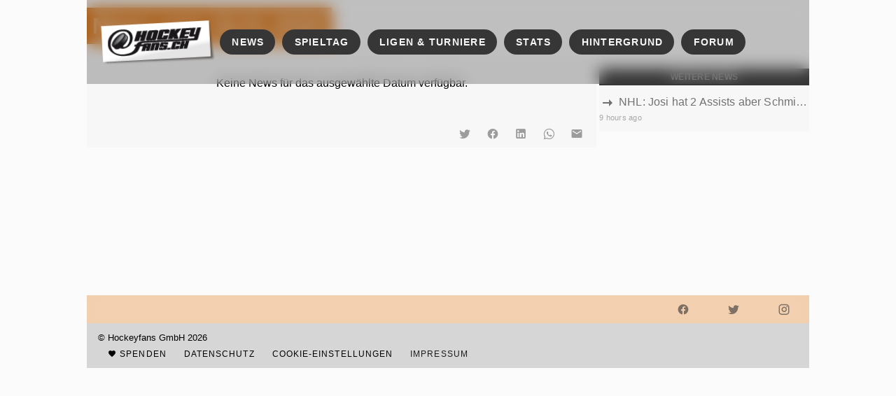

--- FILE ---
content_type: text/html;charset=utf-8
request_url: https://www.hockeyfans.ch/news/datum/2019/7/26
body_size: 56873
content:
<!DOCTYPE html><html  lang="de"><head><meta charset="utf-8"><meta name="viewport" content="width=device-width, initial-scale=1"><style id="vuetify-theme-stylesheet">:root {
      --v-theme-background: 54,54,54;
      --v-theme-background-overlay-multiplier: 2;
      --v-theme-surface: 248,247,247;
      --v-theme-surface-overlay-multiplier: 1;
      --v-theme-surface-bright: 255,255,255;
      --v-theme-surface-bright-overlay-multiplier: 1;
      --v-theme-surface-light: 238,238,238;
      --v-theme-surface-light-overlay-multiplier: 1;
      --v-theme-surface-variant: 66,66,66;
      --v-theme-surface-variant-overlay-multiplier: 2;
      --v-theme-on-surface-variant: 238,238,238;
      --v-theme-primary: 54,54,54;
      --v-theme-primary-overlay-multiplier: 2;
      --v-theme-primary-darken-1: 158,77,1;
      --v-theme-primary-darken-1-overlay-multiplier: 2;
      --v-theme-secondary: 215,214,214;
      --v-theme-secondary-overlay-multiplier: 1;
      --v-theme-secondary-darken-1: 161,159,159;
      --v-theme-secondary-darken-1-overlay-multiplier: 1;
      --v-theme-error: 255,0,0;
      --v-theme-error-overlay-multiplier: 1;
      --v-theme-info: 77,217,158;
      --v-theme-info-overlay-multiplier: 1;
      --v-theme-success: 93,253,0;
      --v-theme-success-overlay-multiplier: 1;
      --v-theme-warning: 255,189,17;
      --v-theme-warning-overlay-multiplier: 1;
      --v-theme-primary-light: 84,83,83;
      --v-theme-primary-light-overlay-multiplier: 2;
      --v-theme-accent-darken: 131,65,2;
      --v-theme-accent-darken-overlay-multiplier: 2;
      --v-theme-accent: 220,107,0;
      --v-theme-accent-overlay-multiplier: 1;
      --v-theme-accent-lighten: 174,140,104;
      --v-theme-accent-lighten-overlay-multiplier: 1;
      --v-theme-on-background: 255,255,255;
      --v-theme-on-surface: 0,0,0;
      --v-theme-on-surface-bright: 0,0,0;
      --v-theme-on-surface-light: 0,0,0;
      --v-theme-on-primary: 255,255,255;
      --v-theme-on-primary-darken-1: 255,255,255;
      --v-theme-on-secondary: 0,0,0;
      --v-theme-on-secondary-darken-1: 255,255,255;
      --v-theme-on-error: 255,255,255;
      --v-theme-on-info: 0,0,0;
      --v-theme-on-success: 0,0,0;
      --v-theme-on-warning: 0,0,0;
      --v-theme-on-primary-light: 255,255,255;
      --v-theme-on-accent-darken: 255,255,255;
      --v-theme-on-accent: 255,255,255;
      --v-theme-on-accent-lighten: 255,255,255;
      --v-border-color: 0, 0, 0;
      --v-border-opacity: 0.12;
      --v-high-emphasis-opacity: 0.87;
      --v-medium-emphasis-opacity: 0.6;
      --v-disabled-opacity: 0.38;
      --v-idle-opacity: 0.04;
      --v-hover-opacity: 0.04;
      --v-focus-opacity: 0.12;
      --v-selected-opacity: 0.08;
      --v-activated-opacity: 0.12;
      --v-pressed-opacity: 0.12;
      --v-dragged-opacity: 0.08;
      --v-theme-kbd: 238, 238, 238;
      --v-theme-on-kbd: 0, 0, 0;
      --v-theme-code: 245, 245, 245;
      --v-theme-on-code: 0, 0, 0;
    }
    .v-theme--light {
      color-scheme: normal;
      --v-theme-background: 255,255,255;
      --v-theme-background-overlay-multiplier: 1;
      --v-theme-surface: 255,255,255;
      --v-theme-surface-overlay-multiplier: 1;
      --v-theme-surface-bright: 255,255,255;
      --v-theme-surface-bright-overlay-multiplier: 1;
      --v-theme-surface-light: 238,238,238;
      --v-theme-surface-light-overlay-multiplier: 1;
      --v-theme-surface-variant: 66,66,66;
      --v-theme-surface-variant-overlay-multiplier: 2;
      --v-theme-on-surface-variant: 238,238,238;
      --v-theme-primary: 24,103,192;
      --v-theme-primary-overlay-multiplier: 2;
      --v-theme-primary-darken-1: 31,85,146;
      --v-theme-primary-darken-1-overlay-multiplier: 2;
      --v-theme-secondary: 72,169,166;
      --v-theme-secondary-overlay-multiplier: 1;
      --v-theme-secondary-darken-1: 1,135,134;
      --v-theme-secondary-darken-1-overlay-multiplier: 1;
      --v-theme-error: 176,0,32;
      --v-theme-error-overlay-multiplier: 2;
      --v-theme-info: 33,150,243;
      --v-theme-info-overlay-multiplier: 1;
      --v-theme-success: 76,175,80;
      --v-theme-success-overlay-multiplier: 1;
      --v-theme-warning: 251,140,0;
      --v-theme-warning-overlay-multiplier: 1;
      --v-theme-on-background: 0,0,0;
      --v-theme-on-surface: 0,0,0;
      --v-theme-on-surface-bright: 0,0,0;
      --v-theme-on-surface-light: 0,0,0;
      --v-theme-on-primary: 255,255,255;
      --v-theme-on-primary-darken-1: 255,255,255;
      --v-theme-on-secondary: 255,255,255;
      --v-theme-on-secondary-darken-1: 255,255,255;
      --v-theme-on-error: 255,255,255;
      --v-theme-on-info: 255,255,255;
      --v-theme-on-success: 255,255,255;
      --v-theme-on-warning: 255,255,255;
      --v-border-color: 0, 0, 0;
      --v-border-opacity: 0.12;
      --v-high-emphasis-opacity: 0.87;
      --v-medium-emphasis-opacity: 0.6;
      --v-disabled-opacity: 0.38;
      --v-idle-opacity: 0.04;
      --v-hover-opacity: 0.04;
      --v-focus-opacity: 0.12;
      --v-selected-opacity: 0.08;
      --v-activated-opacity: 0.12;
      --v-pressed-opacity: 0.12;
      --v-dragged-opacity: 0.08;
      --v-theme-kbd: 238, 238, 238;
      --v-theme-on-kbd: 0, 0, 0;
      --v-theme-code: 245, 245, 245;
      --v-theme-on-code: 0, 0, 0;
    }
    .v-theme--dark {
      color-scheme: dark;
      --v-theme-background: 18,18,18;
      --v-theme-background-overlay-multiplier: 1;
      --v-theme-surface: 33,33,33;
      --v-theme-surface-overlay-multiplier: 1;
      --v-theme-surface-bright: 204,191,214;
      --v-theme-surface-bright-overlay-multiplier: 2;
      --v-theme-surface-light: 66,66,66;
      --v-theme-surface-light-overlay-multiplier: 1;
      --v-theme-surface-variant: 200,200,200;
      --v-theme-surface-variant-overlay-multiplier: 2;
      --v-theme-on-surface-variant: 0,0,0;
      --v-theme-primary: 33,150,243;
      --v-theme-primary-overlay-multiplier: 2;
      --v-theme-primary-darken-1: 39,124,193;
      --v-theme-primary-darken-1-overlay-multiplier: 2;
      --v-theme-secondary: 84,182,178;
      --v-theme-secondary-overlay-multiplier: 2;
      --v-theme-secondary-darken-1: 72,169,166;
      --v-theme-secondary-darken-1-overlay-multiplier: 2;
      --v-theme-error: 207,102,121;
      --v-theme-error-overlay-multiplier: 2;
      --v-theme-info: 33,150,243;
      --v-theme-info-overlay-multiplier: 2;
      --v-theme-success: 76,175,80;
      --v-theme-success-overlay-multiplier: 2;
      --v-theme-warning: 251,140,0;
      --v-theme-warning-overlay-multiplier: 2;
      --v-theme-on-background: 255,255,255;
      --v-theme-on-surface: 255,255,255;
      --v-theme-on-surface-bright: 0,0,0;
      --v-theme-on-surface-light: 255,255,255;
      --v-theme-on-primary: 255,255,255;
      --v-theme-on-primary-darken-1: 255,255,255;
      --v-theme-on-secondary: 255,255,255;
      --v-theme-on-secondary-darken-1: 255,255,255;
      --v-theme-on-error: 255,255,255;
      --v-theme-on-info: 255,255,255;
      --v-theme-on-success: 255,255,255;
      --v-theme-on-warning: 255,255,255;
      --v-border-color: 255, 255, 255;
      --v-border-opacity: 0.12;
      --v-high-emphasis-opacity: 1;
      --v-medium-emphasis-opacity: 0.7;
      --v-disabled-opacity: 0.5;
      --v-idle-opacity: 0.1;
      --v-hover-opacity: 0.04;
      --v-focus-opacity: 0.12;
      --v-selected-opacity: 0.08;
      --v-activated-opacity: 0.12;
      --v-pressed-opacity: 0.16;
      --v-dragged-opacity: 0.08;
      --v-theme-kbd: 66, 66, 66;
      --v-theme-on-kbd: 255, 255, 255;
      --v-theme-code: 52, 52, 52;
      --v-theme-on-code: 204, 204, 204;
    }
    .v-theme--HockeyfansClassic {
      color-scheme: normal;
      --v-theme-background: 54,54,54;
      --v-theme-background-overlay-multiplier: 2;
      --v-theme-surface: 248,247,247;
      --v-theme-surface-overlay-multiplier: 1;
      --v-theme-surface-bright: 255,255,255;
      --v-theme-surface-bright-overlay-multiplier: 1;
      --v-theme-surface-light: 238,238,238;
      --v-theme-surface-light-overlay-multiplier: 1;
      --v-theme-surface-variant: 66,66,66;
      --v-theme-surface-variant-overlay-multiplier: 2;
      --v-theme-on-surface-variant: 238,238,238;
      --v-theme-primary: 54,54,54;
      --v-theme-primary-overlay-multiplier: 2;
      --v-theme-primary-darken-1: 158,77,1;
      --v-theme-primary-darken-1-overlay-multiplier: 2;
      --v-theme-secondary: 215,214,214;
      --v-theme-secondary-overlay-multiplier: 1;
      --v-theme-secondary-darken-1: 161,159,159;
      --v-theme-secondary-darken-1-overlay-multiplier: 1;
      --v-theme-error: 255,0,0;
      --v-theme-error-overlay-multiplier: 1;
      --v-theme-info: 77,217,158;
      --v-theme-info-overlay-multiplier: 1;
      --v-theme-success: 93,253,0;
      --v-theme-success-overlay-multiplier: 1;
      --v-theme-warning: 255,189,17;
      --v-theme-warning-overlay-multiplier: 1;
      --v-theme-primary-light: 84,83,83;
      --v-theme-primary-light-overlay-multiplier: 2;
      --v-theme-accent-darken: 131,65,2;
      --v-theme-accent-darken-overlay-multiplier: 2;
      --v-theme-accent: 220,107,0;
      --v-theme-accent-overlay-multiplier: 1;
      --v-theme-accent-lighten: 174,140,104;
      --v-theme-accent-lighten-overlay-multiplier: 1;
      --v-theme-on-background: 255,255,255;
      --v-theme-on-surface: 0,0,0;
      --v-theme-on-surface-bright: 0,0,0;
      --v-theme-on-surface-light: 0,0,0;
      --v-theme-on-primary: 255,255,255;
      --v-theme-on-primary-darken-1: 255,255,255;
      --v-theme-on-secondary: 0,0,0;
      --v-theme-on-secondary-darken-1: 255,255,255;
      --v-theme-on-error: 255,255,255;
      --v-theme-on-info: 0,0,0;
      --v-theme-on-success: 0,0,0;
      --v-theme-on-warning: 0,0,0;
      --v-theme-on-primary-light: 255,255,255;
      --v-theme-on-accent-darken: 255,255,255;
      --v-theme-on-accent: 255,255,255;
      --v-theme-on-accent-lighten: 255,255,255;
      --v-border-color: 0, 0, 0;
      --v-border-opacity: 0.12;
      --v-high-emphasis-opacity: 0.87;
      --v-medium-emphasis-opacity: 0.6;
      --v-disabled-opacity: 0.38;
      --v-idle-opacity: 0.04;
      --v-hover-opacity: 0.04;
      --v-focus-opacity: 0.12;
      --v-selected-opacity: 0.08;
      --v-activated-opacity: 0.12;
      --v-pressed-opacity: 0.12;
      --v-dragged-opacity: 0.08;
      --v-theme-kbd: 238, 238, 238;
      --v-theme-on-kbd: 0, 0, 0;
      --v-theme-code: 245, 245, 245;
      --v-theme-on-code: 0, 0, 0;
    }
    .v-theme--HockeyfansDefault {
      color-scheme: normal;
      --v-theme-background: 23,16,16;
      --v-theme-background-overlay-multiplier: 2;
      --v-theme-surface: 248,247,247;
      --v-theme-surface-overlay-multiplier: 1;
      --v-theme-surface-bright: 255,255,255;
      --v-theme-surface-bright-overlay-multiplier: 1;
      --v-theme-surface-light: 238,238,238;
      --v-theme-surface-light-overlay-multiplier: 1;
      --v-theme-surface-variant: 66,66,66;
      --v-theme-surface-variant-overlay-multiplier: 2;
      --v-theme-on-surface-variant: 238,238,238;
      --v-theme-primary: 54,54,54;
      --v-theme-primary-overlay-multiplier: 2;
      --v-theme-primary-darken-1: 31,85,146;
      --v-theme-primary-darken-1-overlay-multiplier: 2;
      --v-theme-secondary: 228,228,228;
      --v-theme-secondary-overlay-multiplier: 1;
      --v-theme-secondary-darken-1: 161,159,159;
      --v-theme-secondary-darken-1-overlay-multiplier: 1;
      --v-theme-error: 255,0,0;
      --v-theme-error-overlay-multiplier: 1;
      --v-theme-info: 77,217,158;
      --v-theme-info-overlay-multiplier: 1;
      --v-theme-success: 93,253,0;
      --v-theme-success-overlay-multiplier: 1;
      --v-theme-warning: 255,189,17;
      --v-theme-warning-overlay-multiplier: 1;
      --v-theme-primary-light: 84,83,83;
      --v-theme-primary-light-overlay-multiplier: 2;
      --v-theme-accent-darken: 55,55,55;
      --v-theme-accent-darken-overlay-multiplier: 2;
      --v-theme-accent: 81,80,79;
      --v-theme-accent-overlay-multiplier: 2;
      --v-theme-accent-lighten: 174,140,104;
      --v-theme-accent-lighten-overlay-multiplier: 1;
      --v-theme-on-background: 255,255,255;
      --v-theme-on-surface: 0,0,0;
      --v-theme-on-surface-bright: 0,0,0;
      --v-theme-on-surface-light: 0,0,0;
      --v-theme-on-primary: 255,255,255;
      --v-theme-on-primary-darken-1: 255,255,255;
      --v-theme-on-secondary: 0,0,0;
      --v-theme-on-secondary-darken-1: 255,255,255;
      --v-theme-on-error: 255,255,255;
      --v-theme-on-info: 0,0,0;
      --v-theme-on-success: 0,0,0;
      --v-theme-on-warning: 0,0,0;
      --v-theme-on-primary-light: 255,255,255;
      --v-theme-on-accent-darken: 255,255,255;
      --v-theme-on-accent: 255,255,255;
      --v-theme-on-accent-lighten: 255,255,255;
      --v-border-color: 0, 0, 0;
      --v-border-opacity: 0.12;
      --v-high-emphasis-opacity: 0.87;
      --v-medium-emphasis-opacity: 0.6;
      --v-disabled-opacity: 0.38;
      --v-idle-opacity: 0.04;
      --v-hover-opacity: 0.04;
      --v-focus-opacity: 0.12;
      --v-selected-opacity: 0.08;
      --v-activated-opacity: 0.12;
      --v-pressed-opacity: 0.12;
      --v-dragged-opacity: 0.08;
      --v-theme-kbd: 238, 238, 238;
      --v-theme-on-kbd: 0, 0, 0;
      --v-theme-code: 245, 245, 245;
      --v-theme-on-code: 0, 0, 0;
    }
    .v-theme--HockeyfansBlue {
      color-scheme: dark;
      --v-theme-background: 0,13,87;
      --v-theme-background-overlay-multiplier: 1;
      --v-theme-surface: 5,5,161;
      --v-theme-surface-overlay-multiplier: 1;
      --v-theme-surface-bright: 204,191,214;
      --v-theme-surface-bright-overlay-multiplier: 2;
      --v-theme-surface-light: 66,66,66;
      --v-theme-surface-light-overlay-multiplier: 1;
      --v-theme-surface-variant: 200,200,200;
      --v-theme-surface-variant-overlay-multiplier: 2;
      --v-theme-on-surface-variant: 0,0,0;
      --v-theme-primary: 6,0,195;
      --v-theme-primary-overlay-multiplier: 1;
      --v-theme-primary-darken-1: 5,1,122;
      --v-theme-primary-darken-1-overlay-multiplier: 1;
      --v-theme-secondary: 215,214,214;
      --v-theme-secondary-overlay-multiplier: 2;
      --v-theme-secondary-darken-1: 161,159,159;
      --v-theme-secondary-darken-1-overlay-multiplier: 2;
      --v-theme-error: 255,0,0;
      --v-theme-error-overlay-multiplier: 2;
      --v-theme-info: 77,217,158;
      --v-theme-info-overlay-multiplier: 2;
      --v-theme-success: 93,253,0;
      --v-theme-success-overlay-multiplier: 2;
      --v-theme-warning: 255,189,17;
      --v-theme-warning-overlay-multiplier: 2;
      --v-theme-primary-light: 84,83,83;
      --v-theme-primary-light-overlay-multiplier: 1;
      --v-theme-accent: 3,77,216;
      --v-theme-accent-overlay-multiplier: 1;
      --v-theme-on-background: 255,255,255;
      --v-theme-on-surface: 255,255,255;
      --v-theme-on-surface-bright: 0,0,0;
      --v-theme-on-surface-light: 255,255,255;
      --v-theme-on-primary: 255,255,255;
      --v-theme-on-primary-darken-1: 255,255,255;
      --v-theme-on-secondary: 0,0,0;
      --v-theme-on-secondary-darken-1: 255,255,255;
      --v-theme-on-error: 255,255,255;
      --v-theme-on-info: 0,0,0;
      --v-theme-on-success: 0,0,0;
      --v-theme-on-warning: 0,0,0;
      --v-theme-on-primary-light: 255,255,255;
      --v-theme-on-accent: 255,255,255;
      --v-border-color: 255, 255, 255;
      --v-border-opacity: 0.12;
      --v-high-emphasis-opacity: 1;
      --v-medium-emphasis-opacity: 0.7;
      --v-disabled-opacity: 0.5;
      --v-idle-opacity: 0.1;
      --v-hover-opacity: 0.04;
      --v-focus-opacity: 0.12;
      --v-selected-opacity: 0.08;
      --v-activated-opacity: 0.12;
      --v-pressed-opacity: 0.16;
      --v-dragged-opacity: 0.08;
      --v-theme-kbd: 66, 66, 66;
      --v-theme-on-kbd: 255, 255, 255;
      --v-theme-code: 52, 52, 52;
      --v-theme-on-code: 204, 204, 204;
    }
    .bg-background {
      --v-theme-overlay-multiplier: var(--v-theme-background-overlay-multiplier);
      background-color: rgb(var(--v-theme-background)) !important;
      color: rgb(var(--v-theme-on-background)) !important;
    }
    .bg-surface {
      --v-theme-overlay-multiplier: var(--v-theme-surface-overlay-multiplier);
      background-color: rgb(var(--v-theme-surface)) !important;
      color: rgb(var(--v-theme-on-surface)) !important;
    }
    .bg-surface-bright {
      --v-theme-overlay-multiplier: var(--v-theme-surface-bright-overlay-multiplier);
      background-color: rgb(var(--v-theme-surface-bright)) !important;
      color: rgb(var(--v-theme-on-surface-bright)) !important;
    }
    .bg-surface-light {
      --v-theme-overlay-multiplier: var(--v-theme-surface-light-overlay-multiplier);
      background-color: rgb(var(--v-theme-surface-light)) !important;
      color: rgb(var(--v-theme-on-surface-light)) !important;
    }
    .bg-surface-variant {
      --v-theme-overlay-multiplier: var(--v-theme-surface-variant-overlay-multiplier);
      background-color: rgb(var(--v-theme-surface-variant)) !important;
      color: rgb(var(--v-theme-on-surface-variant)) !important;
    }
    .bg-primary {
      --v-theme-overlay-multiplier: var(--v-theme-primary-overlay-multiplier);
      background-color: rgb(var(--v-theme-primary)) !important;
      color: rgb(var(--v-theme-on-primary)) !important;
    }
    .bg-primary-darken-1 {
      --v-theme-overlay-multiplier: var(--v-theme-primary-darken-1-overlay-multiplier);
      background-color: rgb(var(--v-theme-primary-darken-1)) !important;
      color: rgb(var(--v-theme-on-primary-darken-1)) !important;
    }
    .bg-secondary {
      --v-theme-overlay-multiplier: var(--v-theme-secondary-overlay-multiplier);
      background-color: rgb(var(--v-theme-secondary)) !important;
      color: rgb(var(--v-theme-on-secondary)) !important;
    }
    .bg-secondary-darken-1 {
      --v-theme-overlay-multiplier: var(--v-theme-secondary-darken-1-overlay-multiplier);
      background-color: rgb(var(--v-theme-secondary-darken-1)) !important;
      color: rgb(var(--v-theme-on-secondary-darken-1)) !important;
    }
    .bg-error {
      --v-theme-overlay-multiplier: var(--v-theme-error-overlay-multiplier);
      background-color: rgb(var(--v-theme-error)) !important;
      color: rgb(var(--v-theme-on-error)) !important;
    }
    .bg-info {
      --v-theme-overlay-multiplier: var(--v-theme-info-overlay-multiplier);
      background-color: rgb(var(--v-theme-info)) !important;
      color: rgb(var(--v-theme-on-info)) !important;
    }
    .bg-success {
      --v-theme-overlay-multiplier: var(--v-theme-success-overlay-multiplier);
      background-color: rgb(var(--v-theme-success)) !important;
      color: rgb(var(--v-theme-on-success)) !important;
    }
    .bg-warning {
      --v-theme-overlay-multiplier: var(--v-theme-warning-overlay-multiplier);
      background-color: rgb(var(--v-theme-warning)) !important;
      color: rgb(var(--v-theme-on-warning)) !important;
    }
    .bg-primary-light {
      --v-theme-overlay-multiplier: var(--v-theme-primary-light-overlay-multiplier);
      background-color: rgb(var(--v-theme-primary-light)) !important;
      color: rgb(var(--v-theme-on-primary-light)) !important;
    }
    .bg-accent-darken {
      --v-theme-overlay-multiplier: var(--v-theme-accent-darken-overlay-multiplier);
      background-color: rgb(var(--v-theme-accent-darken)) !important;
      color: rgb(var(--v-theme-on-accent-darken)) !important;
    }
    .bg-accent {
      --v-theme-overlay-multiplier: var(--v-theme-accent-overlay-multiplier);
      background-color: rgb(var(--v-theme-accent)) !important;
      color: rgb(var(--v-theme-on-accent)) !important;
    }
    .bg-accent-lighten {
      --v-theme-overlay-multiplier: var(--v-theme-accent-lighten-overlay-multiplier);
      background-color: rgb(var(--v-theme-accent-lighten)) !important;
      color: rgb(var(--v-theme-on-accent-lighten)) !important;
    }
    .text-background {
      color: rgb(var(--v-theme-background)) !important;
    }
    .border-background {
      --v-border-color: var(--v-theme-background);
    }
    .text-surface {
      color: rgb(var(--v-theme-surface)) !important;
    }
    .border-surface {
      --v-border-color: var(--v-theme-surface);
    }
    .text-surface-bright {
      color: rgb(var(--v-theme-surface-bright)) !important;
    }
    .border-surface-bright {
      --v-border-color: var(--v-theme-surface-bright);
    }
    .text-surface-light {
      color: rgb(var(--v-theme-surface-light)) !important;
    }
    .border-surface-light {
      --v-border-color: var(--v-theme-surface-light);
    }
    .text-surface-variant {
      color: rgb(var(--v-theme-surface-variant)) !important;
    }
    .border-surface-variant {
      --v-border-color: var(--v-theme-surface-variant);
    }
    .on-surface-variant {
      color: rgb(var(--v-theme-on-surface-variant)) !important;
    }
    .text-primary {
      color: rgb(var(--v-theme-primary)) !important;
    }
    .border-primary {
      --v-border-color: var(--v-theme-primary);
    }
    .text-primary-darken-1 {
      color: rgb(var(--v-theme-primary-darken-1)) !important;
    }
    .border-primary-darken-1 {
      --v-border-color: var(--v-theme-primary-darken-1);
    }
    .text-secondary {
      color: rgb(var(--v-theme-secondary)) !important;
    }
    .border-secondary {
      --v-border-color: var(--v-theme-secondary);
    }
    .text-secondary-darken-1 {
      color: rgb(var(--v-theme-secondary-darken-1)) !important;
    }
    .border-secondary-darken-1 {
      --v-border-color: var(--v-theme-secondary-darken-1);
    }
    .text-error {
      color: rgb(var(--v-theme-error)) !important;
    }
    .border-error {
      --v-border-color: var(--v-theme-error);
    }
    .text-info {
      color: rgb(var(--v-theme-info)) !important;
    }
    .border-info {
      --v-border-color: var(--v-theme-info);
    }
    .text-success {
      color: rgb(var(--v-theme-success)) !important;
    }
    .border-success {
      --v-border-color: var(--v-theme-success);
    }
    .text-warning {
      color: rgb(var(--v-theme-warning)) !important;
    }
    .border-warning {
      --v-border-color: var(--v-theme-warning);
    }
    .on-background {
      color: rgb(var(--v-theme-on-background)) !important;
    }
    .on-surface {
      color: rgb(var(--v-theme-on-surface)) !important;
    }
    .on-surface-bright {
      color: rgb(var(--v-theme-on-surface-bright)) !important;
    }
    .on-surface-light {
      color: rgb(var(--v-theme-on-surface-light)) !important;
    }
    .on-primary {
      color: rgb(var(--v-theme-on-primary)) !important;
    }
    .on-primary-darken-1 {
      color: rgb(var(--v-theme-on-primary-darken-1)) !important;
    }
    .on-secondary {
      color: rgb(var(--v-theme-on-secondary)) !important;
    }
    .on-secondary-darken-1 {
      color: rgb(var(--v-theme-on-secondary-darken-1)) !important;
    }
    .on-error {
      color: rgb(var(--v-theme-on-error)) !important;
    }
    .on-info {
      color: rgb(var(--v-theme-on-info)) !important;
    }
    .on-success {
      color: rgb(var(--v-theme-on-success)) !important;
    }
    .on-warning {
      color: rgb(var(--v-theme-on-warning)) !important;
    }
    .text-primary-light {
      color: rgb(var(--v-theme-primary-light)) !important;
    }
    .border-primary-light {
      --v-border-color: var(--v-theme-primary-light);
    }
    .text-accent-darken {
      color: rgb(var(--v-theme-accent-darken)) !important;
    }
    .border-accent-darken {
      --v-border-color: var(--v-theme-accent-darken);
    }
    .text-accent {
      color: rgb(var(--v-theme-accent)) !important;
    }
    .border-accent {
      --v-border-color: var(--v-theme-accent);
    }
    .text-accent-lighten {
      color: rgb(var(--v-theme-accent-lighten)) !important;
    }
    .border-accent-lighten {
      --v-border-color: var(--v-theme-accent-lighten);
    }
    .on-primary-light {
      color: rgb(var(--v-theme-on-primary-light)) !important;
    }
    .on-accent-darken {
      color: rgb(var(--v-theme-on-accent-darken)) !important;
    }
    .on-accent {
      color: rgb(var(--v-theme-on-accent)) !important;
    }
    .on-accent-lighten {
      color: rgb(var(--v-theme-on-accent-lighten)) !important;
    }
</style><link rel="stylesheet" href="/_nuxt/entry.Dd_vnp5R.css" crossorigin><link rel="stylesheet" href="/_nuxt/Header.-BkHTg-_.css" crossorigin><link rel="stylesheet" href="/_nuxt/default.DjPDxAVu.css" crossorigin><link rel="stylesheet" href="/_nuxt/VMenu.D8uzEsx0.css" crossorigin><link rel="stylesheet" href="/_nuxt/VList.8_y99foq.css" crossorigin><link rel="stylesheet" href="/_nuxt/VAvatar.BeQR0lG8.css" crossorigin><link rel="stylesheet" href="/_nuxt/VChip.CB19pkIE.css" crossorigin><link rel="stylesheet" href="/_nuxt/VSlideGroup.BsYIg1rJ.css" crossorigin><link rel="stylesheet" href="/_nuxt/VTooltip.fl0ZvfAg.css" crossorigin><link rel="stylesheet" href="/_nuxt/BlockAds.BunNBwF8.css" crossorigin><link rel="stylesheet" href="/_nuxt/BlockCalendar.arPfTni1.css" crossorigin><link rel="stylesheet" href="/_nuxt/VInput.CPe36i82.css" crossorigin><link rel="stylesheet" href="/_nuxt/BoxSidebar.ChZqD-Ia.css" crossorigin><link rel="stylesheet" href="/_nuxt/slots.Bjvr7jTL.css" crossorigin><link rel="stylesheet" href="/_nuxt/VCard.BfAN-NMn.css" crossorigin><link rel="stylesheet" href="/_nuxt/BlockTabs.DuWHEqyF.css" crossorigin><link rel="stylesheet" href="/_nuxt/VAlert.BIeGKpIU.css" crossorigin><link rel="stylesheet" href="/_nuxt/ListNews.CO_uGqTT.css" crossorigin><link rel="stylesheet" href="/_nuxt/ListLinks.BlvHI7K1.css" crossorigin><link rel="stylesheet" href="/_nuxt/Detail.Hj4MZg4-.css" crossorigin><link rel="stylesheet" href="/_nuxt/Footer.CtZSY16K.css" crossorigin><link rel="modulepreload" as="script" crossorigin href="/_nuxt/BC8qDy8H.js"><link rel="modulepreload" as="script" crossorigin href="/_nuxt/CEqHwHnS.js"><link rel="modulepreload" as="script" crossorigin href="/_nuxt/Bo9zr7hW.js"><link rel="modulepreload" as="script" crossorigin href="/_nuxt/CGewiFIE.js"><link rel="modulepreload" as="script" crossorigin href="/_nuxt/CQNHBdmS.js"><link rel="modulepreload" as="script" crossorigin href="/_nuxt/DlAUqK2U.js"><link rel="modulepreload" as="script" crossorigin href="/_nuxt/PTkrTyGQ.js"><link rel="modulepreload" as="script" crossorigin href="/_nuxt/CX0AI_e3.js"><link rel="modulepreload" as="script" crossorigin href="/_nuxt/D_qxKlPu.js"><link rel="modulepreload" as="script" crossorigin href="/_nuxt/DaM2ktAg.js"><link rel="modulepreload" as="script" crossorigin href="/_nuxt/pA8lNXby.js"><link rel="modulepreload" as="script" crossorigin href="/_nuxt/BHisTos0.js"><link rel="modulepreload" as="script" crossorigin href="/_nuxt/CewQGTfj.js"><link rel="modulepreload" as="script" crossorigin href="/_nuxt/DD-9CRZU.js"><link rel="modulepreload" as="script" crossorigin href="/_nuxt/But9ePGG.js"><link rel="modulepreload" as="script" crossorigin href="/_nuxt/bmLSS6eK.js"><link rel="modulepreload" as="script" crossorigin href="/_nuxt/BcX5kf3a.js"><link rel="modulepreload" as="script" crossorigin href="/_nuxt/DMyhsLyo.js"><link rel="modulepreload" as="script" crossorigin href="/_nuxt/B_Ph70-w.js"><link rel="modulepreload" as="script" crossorigin href="/_nuxt/CtFFqLzj.js"><link rel="modulepreload" as="script" crossorigin href="/_nuxt/BwetppDG.js"><link rel="modulepreload" as="script" crossorigin href="/_nuxt/CqyIl807.js"><link rel="modulepreload" as="script" crossorigin href="/_nuxt/T9pKnsrk.js"><link rel="modulepreload" as="script" crossorigin href="/_nuxt/DZmL4gB2.js"><link rel="modulepreload" as="script" crossorigin href="/_nuxt/D3GILJHA.js"><link rel="modulepreload" as="script" crossorigin href="/_nuxt/CogwOU8H.js"><link rel="modulepreload" as="script" crossorigin href="/_nuxt/DbiFIJdS.js"><link rel="modulepreload" as="script" crossorigin href="/_nuxt/Bf0s9HM8.js"><link rel="modulepreload" as="script" crossorigin href="/_nuxt/D6mwJEdL.js"><link rel="modulepreload" as="script" crossorigin href="/_nuxt/CKA1JaNb.js"><link rel="modulepreload" as="script" crossorigin href="/_nuxt/BPx9tmoQ.js"><link rel="modulepreload" as="script" crossorigin href="/_nuxt/BDz15ggl.js"><link rel="modulepreload" as="script" crossorigin href="/_nuxt/CYf-7FIN.js"><link rel="modulepreload" as="script" crossorigin href="/_nuxt/Cft8K133.js"><link rel="modulepreload" as="script" crossorigin href="/_nuxt/BndIqAcq.js"><link rel="preload" as="fetch" fetchpriority="low" crossorigin="anonymous" href="/_nuxt/builds/meta/005a9789-a83d-4325-a29c-6135a88034ed.json"><link rel="icon" href="/favicon-48x48.png" type="image/png" sizes="48x48"><link rel="icon" href="/favicon.svg" type="image/svg+xml" sizes="any"><link rel="apple-touch-icon" href="/apple-touch-icon.png" type="image/png" sizes="180x180"><meta name="google-adsense-account" content="ca-pub-2058839917417102"><meta property="og:type" content="website"><script children="window['gtag_enable_tcf_support'] = true;" type="text/javascript"></script><script children="
            window.dataLayer = window.dataLayer || [];
            function gtag(){dataLayer.push(arguments);}
            gtag('consent', 'default', {
              'ad_storage': 'granted',
              'analytics_storage': 'granted',
              'personalization_storage': 'granted',
              'functionality_storage': 'granted',
              'ad_user_data': 'granted',
              'ad_personalization': 'granted',
              'security_storage': 'granted'
            });
          " type="text/javascript"></script><meta name="robots" content="index, follow, max-image-preview:large, max-snippet:-1, max-video-preview:-1"><meta property="og:image:alt" content="hockeyfans.ch"><link rel="icon" type="image/png" href="/favicon-48x48.png" sizes="48x48"><link rel="icon" type="image/svg+xml" href="/favicon.svg"><link rel="shortcut icon" href="/favicon.ico"><link rel="apple-touch-icon" sizes="180x180" href="/apple-touch-icon.png"><link rel="manifest" href="/site.webmanifest"><meta name="apple-mobile-web-app-title" content="hockeyfans.ch"><script type="module" src="/_nuxt/BC8qDy8H.js" crossorigin></script><title>26 — hockeyfans.ch</title><meta name="description" content="Das Portal für umfassende News und Statistiken zu Schweizer Eishockey seit 1998"><meta name="twitter:card" content="summary_large_image"><meta property="og:title" data-infer="" content="26 — hockeyfans.ch"><meta property="og:description" data-infer="" content="Das Portal für umfassende News und Statistiken zu Schweizer Eishockey seit 1998"><link rel="canonical" href="https://www.hockeyfans.ch/news/datum/2019/7/26"><meta property="og:url" content="https://www.hockeyfans.ch/news/datum/2019/7/26"><meta property="og:site_name" content="hockeyfans.ch"><script id="unhead:payload" type="application/json">{"templateParams":{"separator":"—"}}</script></head><body><div id="__nuxt"><!--[--><!--[--><!----><!----><!----><!----><!----><!----><Script> window.uc_settings = { consentRequired: true, forceShowBanner: true }; </Script><Script src="https://web.cmp.usercentrics.eu/tcf/stub.js"></Script><Script id="usercentrics-cmp" src="https://web.cmp.usercentrics.eu/ui/loader.js" data-settings-id="qX3jxKgQApqh7-" async></Script><!--]--><div class="nuxt-loading-indicator" style="position:fixed;top:0;right:0;left:0;pointer-events:none;width:auto;height:3px;opacity:0;background:repeating-linear-gradient(to right,#00dc82 0%,#34cdfe 50%,#0047e1 100%);background-size:0% auto;transform:scaleX(0%);transform-origin:left;transition:transform 0.1s, height 0.4s, opacity 0.4s;z-index:999999;"></div><div></div><!--[--><div class="space-x-3" data-v-0b35812a></div><div class="v-application v-theme--HockeyfansClassic v-layout v-layout--full-height v-locale--is-ltr" style="" id="app-layout" data-v-0b35812a><div class="v-application__wrap"><!--[--><!--[--><header class="v-toolbar v-toolbar--flat v-toolbar--density-default v-theme--HockeyfansClassic v-locale--is-ltr v-app-bar mx-10 mx-auto hf-toolbar glass-bg-primary" style="top:0;z-index:1004;transform:translateX(-50%);position:fixed;transition:height 0.22s ease-in-out;max-width:calc(var(--max-content-width));margin:0 auto;left:50%;" prominent fixed="false"><!----><!--[--><div class="v-toolbar__content" style="height:120px;"><!----><!----><!--[--><button type="button" class="v-btn v-btn--flat v-btn--icon v-theme--HockeyfansClassic text-white v-btn--density-default rounded-0 v-btn--size-default v-btn--variant-text d-md-none mr-0 bg-accent ml-2 v-app-bar-nav-icon" style="position:absolute;"><!--[--><span class="v-btn__overlay"></span><span class="v-btn__underlay"></span><!--]--><!----><span class="v-btn__content" data-no-activator><i class="mdi-menu-close mdi v-icon notranslate v-theme--HockeyfansClassic v-icon--size-default" style="" aria-hidden="true"></i></span><!----><!----></button><div class="v-toolbar-title" style="max-width:initial;min-width:170px;"><div class="v-toolbar-title__placeholder"><!----><!--[--><a href="/" class="logo-link" style="min-width:165px;"><img class="pt-2" width="165" src="/logo.png" alt="hockeyfans.ch logo" style="object-fit:contain;"></a><!--]--></div></div><ul class="main-menu d-none d-md-inline-flex bg-primary bg-transparent" style="display:inline-flex;"><!--[--><li><a class="v-btn v-theme--HockeyfansClassic v-btn--density-default rounded-xl v-btn--size-default v-btn--variant-text bg-primary text-surface text-decoration-none" style="" href="/news"><!--[--><span class="v-btn__overlay"></span><span class="v-btn__underlay"></span><!--]--><!----><span class="v-btn__content" data-no-activator><!--[--><!--[--><b>News</b><!--]--><!--]--></span><!----><!----></a></li><li><a class="v-btn v-theme--HockeyfansClassic v-btn--density-default rounded-xl v-btn--size-default v-btn--variant-text bg-primary text-surface text-decoration-none" style="" href="/spieltag"><!--[--><span class="v-btn__overlay"></span><span class="v-btn__underlay"></span><!--]--><!----><span class="v-btn__content" data-no-activator><!--[--><!--[--><b>Spieltag</b><!--]--><!--]--></span><!----><!----></a></li><li><a class="v-btn v-theme--HockeyfansClassic v-btn--density-default rounded-xl v-btn--size-default v-btn--variant-text bg-primary text-surface text-decoration-none" style="" href="/turnier"><!--[--><span class="v-btn__overlay"></span><span class="v-btn__underlay"></span><!--]--><!----><span class="v-btn__content" data-no-activator><!--[--><!--[--><b>Ligen &amp; Turniere</b><!--]--><!--]--></span><!----><!----></a></li><li><a class="v-btn v-theme--HockeyfansClassic v-btn--density-default rounded-xl v-btn--size-default v-btn--variant-text bg-primary text-surface text-decoration-none" style="" href="/stats"><!--[--><span class="v-btn__overlay"></span><span class="v-btn__underlay"></span><!--]--><!----><span class="v-btn__content" data-no-activator><!--[--><!--[--><b>Stats</b><!--]--><!--]--></span><!----><!----></a></li><li><a class="v-btn v-theme--HockeyfansClassic v-btn--density-default rounded-xl v-btn--size-default v-btn--variant-text bg-primary text-surface text-decoration-none" style="" href="/hintergrund"><!--[--><span class="v-btn__overlay"></span><span class="v-btn__underlay"></span><!--]--><!----><span class="v-btn__content" data-no-activator><!--[--><!--[--><b>Hintergrund</b><!--]--><!--]--></span><!----><!----></a></li><li><a class="v-btn v-theme--HockeyfansClassic v-btn--density-default rounded-xl v-btn--size-default v-btn--variant-text bg-primary text-surface text-decoration-none" style="" href="/ubbthreads/"><!--[--><span class="v-btn__overlay"></span><span class="v-btn__underlay"></span><!--]--><!----><span class="v-btn__content" data-no-activator><!--[--><!--[--><b>Forum</b><!--]--><!--]--></span><!----><!----></a></li><!--]--></ul><div class="v-spacer" style=""></div><!--]--><!----></div><!--]--><!--[--><!----><!--]--></header><!--[--><header class="v-toolbar v-toolbar--flat v-toolbar--density-compact bg-primary v-theme--HockeyfansClassic v-locale--is-ltr v-app-bar py-0 sub-header-bar glass-bg-accent" style="top:0;z-index:1004;transform:translateX(-50%);position:fixed;transition:height 0.3s ease-in-out;width:calc(var(--max-content-width));z-index:99;max-width:100%;left:50%;" opacity="0" fixed="true" data-v-0b35812a><!----><!--[--><div class="v-toolbar__content" style="height:48px;"><!----><!----><!--[--><div class="v-container v-locale--is-ltr px-2 pr-3 pr-md-3 px-sm-2 px-md-2 mx-0" style="max-width:var(--max-content-width);" flex align="end" data-v-0b35812a><div class="v-spacer" style="" data-v-0b35812a></div><div class="v-row" style="" data-v-0b35812a><div class="v-col-md-8 v-col-lg-9 v-col-12 pt-0 py-0 pr-0 pl-0 d-none d-md-block hf-main-col-width" style="" id="newstickerWrapper" data-v-0b35812a><span class="hf-ticker-header text-surface loaded" data-v-0b35812a data-v-8ef264f5></span></div><div class="v-col-md-4 v-col-lg-4 v-col-12 pl-md-0 pt-0 px-1 pb-0 hf-sidebar-col-width" style="" data-v-0b35812a><span class="is-on-top" data-v-0b35812a></span></div></div></div><!--]--><!----></div><!--]--><!--[--><!----><!--]--></header><!--]--><span></span><!--]--><main class="v-main hf-main" style="--v-layout-left:0px;--v-layout-right:0px;--v-layout-top:0px;--v-layout-bottom:0px;transition:none !important;" data-v-0b35812a><!--[--><!--[--><div class="v-container v-locale--is-ltr px-0 mt-2" style="max-width:var(--max-content-width);"><!--[--><span></span><!--]--><div class="v-row hf-wrapper-outter text-primary" style=""><div class="v-col-sm-12 v-col-md-8 v-col-lg-8 v-col-12 bg-transparent hf-detail-col-wrapper px-0 pt-0" style=""><div class="hf-detail-title-wrapper"><h1 class="px-3 py-[15px] hf-detail-title"><span class="d-inline"><!--[--> News vom 18.01.2026<!--]--></span></h1><!----></div><div class="hf-content d-block position-relative bg-surface md:pl-2 px-md-0"><!--[--><div class="text-center py-8"><p>Keine News für das ausgewählte Datum verfügbar.</p></div><!--]--><div class="d-flex justify-end align-center hf-share mt-0 px-2"><div class="hf-social-share mt-2" data-v-ddd2c109><!----><div class="d-flex align-center gap-1" data-v-ddd2c109><!--[--><button type="button" class="v-btn v-btn--icon v-theme--HockeyfansClassic text-grey-darken-1 v-btn--density-default v-btn--size-small v-btn--variant-text social-btn" style="" title="Share on Twitter/X" data-v-ddd2c109><!--[--><span class="v-btn__overlay"></span><span class="v-btn__underlay"></span><!--]--><!----><span class="v-btn__content" data-no-activator><i class="mdi-twitter mdi v-icon notranslate v-theme--HockeyfansClassic v-icon--size-default" style="" aria-hidden="true"></i></span><!----><!----></button><button type="button" class="v-btn v-btn--icon v-theme--HockeyfansClassic text-grey-darken-1 v-btn--density-default v-btn--size-small v-btn--variant-text social-btn" style="" title="Share on Facebook" data-v-ddd2c109><!--[--><span class="v-btn__overlay"></span><span class="v-btn__underlay"></span><!--]--><!----><span class="v-btn__content" data-no-activator><i class="mdi-facebook mdi v-icon notranslate v-theme--HockeyfansClassic v-icon--size-default" style="" aria-hidden="true"></i></span><!----><!----></button><button type="button" class="v-btn v-btn--icon v-theme--HockeyfansClassic text-grey-darken-1 v-btn--density-default v-btn--size-small v-btn--variant-text social-btn" style="" title="Share on LinkedIn" data-v-ddd2c109><!--[--><span class="v-btn__overlay"></span><span class="v-btn__underlay"></span><!--]--><!----><span class="v-btn__content" data-no-activator><i class="mdi-linkedin mdi v-icon notranslate v-theme--HockeyfansClassic v-icon--size-default" style="" aria-hidden="true"></i></span><!----><!----></button><button type="button" class="v-btn v-btn--icon v-theme--HockeyfansClassic text-grey-darken-1 v-btn--density-default v-btn--size-small v-btn--variant-text social-btn" style="" title="Share on WhatsApp" data-v-ddd2c109><!--[--><span class="v-btn__overlay"></span><span class="v-btn__underlay"></span><!--]--><!----><span class="v-btn__content" data-no-activator><i class="mdi-whatsapp mdi v-icon notranslate v-theme--HockeyfansClassic v-icon--size-default" style="" aria-hidden="true"></i></span><!----><!----></button><button type="button" class="v-btn v-btn--icon v-theme--HockeyfansClassic text-grey-darken-1 v-btn--density-default v-btn--size-small v-btn--variant-text social-btn" style="" title="Share on E-Mail" data-v-ddd2c109><!--[--><span class="v-btn__overlay"></span><span class="v-btn__underlay"></span><!--]--><!----><span class="v-btn__content" data-no-activator><i class="mdi-email mdi v-icon notranslate v-theme--HockeyfansClassic v-icon--size-default" style="" aria-hidden="true"></i></span><!----><!----></button><!--]--></div></div></div></div><!----><!----></div><div class="v-col-sm-12 v-col-md-4 v-col-lg-4 v-col hf-sidebar pl-md-1" style="" dense><div sticky class="sticky-block"><!--[--><span></span><div class="v-card v-card--flat v-theme--HockeyfansClassic v-card--density-compact rounded-0 v-card--variant-elevated hf-sidebar-box mb-0" style="display:contents;"><!----><div class="v-card__loader"><div class="v-progress-linear v-theme--HockeyfansClassic v-locale--is-ltr" style="top:0;height:0;--v-progress-linear-height:2px;" role="progressbar" aria-hidden="true" aria-valuemin="0" aria-valuemax="100"><!----><div class="v-progress-linear__background" style="opacity:NaN;"></div><div class="v-progress-linear__buffer" style="opacity:NaN;width:0%;"></div><div class="v-progress-linear__indeterminate"><!--[--><div class="v-progress-linear__indeterminate long" style=""></div><div class="v-progress-linear__indeterminate short" style=""></div><!--]--></div><!----></div></div><!----><!----><!--[--><div class="v-card-title hf-box-header hf-sticky-box-header" style=""><h4 class="hf-title"><!--[-->Weitere News<!--]--></h4></div><div class="v-card-text pa-0" style=""><!--[--><div class="v-card v-card--flat v-theme--HockeyfansClassic v-card--density-compact rounded-0 v-card--variant-elevated hf-sidebar-box mb-0" style="display:contents;"><!----><div class="v-card__loader"><div class="v-progress-linear v-theme--HockeyfansClassic v-locale--is-ltr" style="top:0;height:0;--v-progress-linear-height:2px;" role="progressbar" aria-hidden="true" aria-valuemin="0" aria-valuemax="100"><!----><div class="v-progress-linear__background" style="opacity:NaN;"></div><div class="v-progress-linear__buffer" style="opacity:NaN;width:0%;"></div><div class="v-progress-linear__indeterminate"><!--[--><div class="v-progress-linear__indeterminate long" style=""></div><div class="v-progress-linear__indeterminate short" style=""></div><!--]--></div><!----></div></div><!----><!----><!--[--><!----><div class="v-card-text pa-0" style=""><!--[--><div><div class="v-col v-col-12 py-0 bg-surface px-0" style="" data-v-d590c221><div class="v-list v-theme--HockeyfansClassic v-list--density-default v-list--one-line" style="" tabindex="0" role="listbox" data-v-d590c221><!--[--><!--[--><a class="v-list-item v-list-item--link v-theme--HockeyfansClassic v-list-item--density-compact v-list-item--one-line rounded-0 v-list-item--variant-plain px-0" style="" tabindex="-2" href="/news/meldung/60903" data-v-d590c221><!--[--><span class="v-list-item__overlay"></span><span class="v-list-item__underlay"></span><!--]--><!----><div class="v-list-item__content" data-no-activator><!----><!----><!--[--><div class="v-list-item-title" style="" data-v-d590c221><i class="mdi-arrow-right-thin mdi v-icon notranslate v-theme--HockeyfansClassic v-icon--size-default" style="" aria-hidden="true" data-v-d590c221></i> NHL: Josi hat 2 Assists aber Schmid gewinnt</div><div class="v-list-item-subtitle" style="" data-v-d590c221><small class="align-right" data-v-d590c221>9 hours ago</small></div><!--]--></div><!----></a><!--]--><!--]--></div></div></div><!--]--></div><!----><!--]--><!----><!--[--><!----><span class="v-card__underlay"></span><!--]--></div><!--]--></div><!----><!--]--><!----><!--[--><!----><span class="v-card__underlay"></span><!--]--></div><!--]--><span></span></div></div></div></div><!--]--><!--]--></main><div class="v-row mt-1 mx-auto" style="width:var(--max-content-width);max-width:100%;" data-v-0b35812a data-v-a7d8a77b><div class="v-col v-col-12 pa-0" style="" data-v-a7d8a77b><footer class="v-footer v-theme--HockeyfansClassic d-flex flex-column bg-transparent px-0" style="height:auto;" data-v-a7d8a77b><div class="bg-transparent glass-bg-accent d-flex w-100 align-center" data-v-a7d8a77b><div class="v-spacer" style="" data-v-a7d8a77b></div><!--[--><a class="v-btn v-btn--icon v-theme--HockeyfansClassic text-default v-btn--density-default v-btn--size-small v-btn--variant-plain mx-4 text-primary" style="" href="https://www.facebook.com/hockeyfans" target="_blank" data-v-a7d8a77b><!--[--><span class="v-btn__overlay"></span><span class="v-btn__underlay"></span><!--]--><!----><span class="v-btn__content" data-no-activator><i class="mdi-facebook mdi v-icon notranslate v-theme--HockeyfansClassic v-icon--size-default" style="" aria-hidden="true"></i></span><!----><!----></a><a class="v-btn v-btn--icon v-theme--HockeyfansClassic text-default v-btn--density-default v-btn--size-small v-btn--variant-plain mx-4 text-primary" style="" href="https://x.com/hockeyfans_ch" target="_blank" data-v-a7d8a77b><!--[--><span class="v-btn__overlay"></span><span class="v-btn__underlay"></span><!--]--><!----><span class="v-btn__content" data-no-activator><i class="mdi-twitter mdi v-icon notranslate v-theme--HockeyfansClassic v-icon--size-default" style="" aria-hidden="true"></i></span><!----><!----></a><a class="v-btn v-btn--icon v-theme--HockeyfansClassic text-default v-btn--density-default v-btn--size-small v-btn--variant-plain mx-4 text-primary" style="" href="https://www.instagram.com/hockeyfans.ch" target="_blank" data-v-a7d8a77b><!--[--><span class="v-btn__overlay"></span><span class="v-btn__underlay"></span><!--]--><!----><span class="v-btn__content" data-no-activator><i class="mdi-instagram mdi v-icon notranslate v-theme--HockeyfansClassic v-icon--size-default" style="" aria-hidden="true"></i></span><!----><!----></a><!--]--></div><div class="px-4 py-2 bg-secondary text-left w-full d-block" style="width:100%;" data-v-a7d8a77b><span data-v-a7d8a77b><small data-v-a7d8a77b>© Hockeyfans GmbH 2026</small></span><div class="v-spacer" style="" data-v-a7d8a77b></div><a class="v-btn v-theme--HockeyfansClassic v-btn--density-default v-btn--size-small v-btn--variant-text py-0" style="height:20px;" href="/spenden" data-v-a7d8a77b><!--[--><span class="v-btn__overlay"></span><span class="v-btn__underlay"></span><!--]--><!----><span class="v-btn__content" data-no-activator><!--[--><!--[--><i class="mdi mdi-heart" data-v-a7d8a77b></i> Spenden<!--]--><!--]--></span><!----><!----></a><a class="v-btn v-theme--HockeyfansClassic v-btn--density-default v-btn--size-small v-btn--variant-text py-0" style="height:20px;" href="/datenschutz" data-v-a7d8a77b><!--[--><span class="v-btn__overlay"></span><span class="v-btn__underlay"></span><!--]--><!----><span class="v-btn__content" data-no-activator><!--[--><!--[-->Datenschutz<!--]--><!--]--></span><!----><!----></a><button type="button" class="v-btn v-theme--HockeyfansClassic v-btn--density-default v-btn--size-small v-btn--variant-text py-0" style="height:20px;" data-v-a7d8a77b><!--[--><span class="v-btn__overlay"></span><span class="v-btn__underlay"></span><!--]--><!----><span class="v-btn__content" data-no-activator><!--[--><!--[-->Cookie-Einstellungen<!--]--><!--]--></span><!----><!----></button><div class="v-btn-group v-btn-group--horizontal v-theme--HockeyfansClassic v-btn-group--density-default links footer-links-right text-default py-0" style="height:20px;" size="small" data-v-a7d8a77b><a class="v-btn v-btn--flat v-theme--HockeyfansClassic v-btn--density-default v-btn--size-small v-btn--variant-text" style="height:20px;" href="/impressum" data-v-a7d8a77b><!--[--><span class="v-btn__overlay"></span><span class="v-btn__underlay"></span><!--]--><!----><span class="v-btn__content" data-no-activator><!--[--><!--[-->Impressum<!--]--><!--]--></span><!----><!----></a></div></div></footer></div></div><div class="sticky-left-wrapper" data-v-0b35812a><div class="sticky-left hf-ads-blocks pr-1" data-v-0b35812a><span data-v-0b35812a></span></div></div><div class="sticky-right-wrapper" data-v-0b35812a><div class="sticky-right hf-ads-blocks pl-1" data-v-0b35812a><span data-v-0b35812a></span></div></div><!--]--></div></div><span data-v-0b35812a></span><!----><!--]--><!--]--></div><div id="teleports"></div><script type="application/ld+json" data-nuxt-schema-org="true" data-hid="schema-org-graph">{"@context":"https://schema.org","@graph":[{"@id":"https://www.hockeyfans.ch/#website","@type":"WebSite","description":"Das Portal für umfassende News und Statistiken zu Schweizer Eishockey seit 1998","inLanguage":"de","name":"hockeyfans.ch","url":"https://www.hockeyfans.ch/","workTranslation":[]},{"@id":"https://www.hockeyfans.ch/news/datum/2019/7/26#webpage","@type":"WebPage","description":"Das Portal für umfassende News und Statistiken zu Schweizer Eishockey seit 1998","name":"hockeyfans.ch","url":"https://www.hockeyfans.ch/news/datum/2019/7/26","isPartOf":{"@id":"https://www.hockeyfans.ch/#website"},"potentialAction":[{"@type":"ReadAction","target":["https://www.hockeyfans.ch/news/datum/2019/7/26"]}]}]}</script><script>window.__NUXT__=(function(a,b,c,d,e,f,g,h,i,j,k,l,m,n){return {data:{},state:{"$si18n:cached-locale-configs":{de:{fallbacks:[],cacheable:b}},"$si18n:resolved-locale":c,"$snuxt-delay-hydration-mode":"manual","$snuxt-seo-utils:routeRules":{head:i,seoMeta:i},"$ssite-config":{_priority:{name:d,env:-15,url:d,siteName:d,theme:d,title:d,description:d,defaultLocale:j,indexable:d,defaultOgImage:d,currentLocale:j},currentLocale:g,defaultLocale:g,defaultOgImage:{component:"DefaultOgImage"},description:"Das Portal für umfassende News und Statistiken zu Schweizer Eishockey seit 1998",env:"production",indexable:b,name:h,siteName:h,theme:"#e4790c",title:h,url:k}},once:new Set([]),_errors:{},serverRendered:b,path:"\u002Fnews\u002Fdatum\u002F2019\u002F7\u002F26",pinia:{user:{current:e,currentTeam:{},currentLeague:{},currentSeason:{},clubImages:[],hideCommercial:b,isReadingNews:"none",activeBlockTab:e,activeMonth:0,activeYear:2026,activeDate:new Date(1768752994368),dates:["2026-01-01T00:00:00.000Z","2026-01-02T00:00:00.000Z","2026-01-03T00:00:00.000Z","2026-01-04T00:00:00.000Z","2026-01-05T00:00:00.000Z","2026-01-06T00:00:00.000Z","2026-01-07T00:00:00.000Z","2026-01-08T00:00:00.000Z","2026-01-09T00:00:00.000Z","2026-01-10T00:00:00.000Z","2026-01-11T00:00:00.000Z","2026-01-12T00:00:00.000Z","2026-01-13T00:00:00.000Z","2026-01-14T00:00:00.000Z","2026-01-15T00:00:00.000Z","2026-01-16T00:00:00.000Z","2026-01-17T00:00:00.000Z","2026-01-18T00:00:00.000Z"],calendarType:"news",showList:b,goldbachAdsLoaded:[]},games:{topGame:{},current:{},slider:{current:{last:{},next:{}}},next:{},last:{},selection:{},activeLeagues:{current:e,next:e,selection:[],season:e},byLeague:{},detail:{},info:{},ranking:{},season:{},rankingSeason:{}},articles:{topstory:{},latestFocus:{},detail:{},info:{},latest:[],selection:[{id:l,topics:[],title:m,lead:"New Jersey hat kürzlich zwei Mal gewonnen und bleibt trotz des schlechtesten Torverhältnis im Osten in Playoff-Reichweite, musste heute aber bei den starken Carolina Hurricanes ans Werk. Winnipeg hat sogar 4 Mal in Serie gewonnen und wollte gegen Toronto 2 weitere Punkte holen und auch Nashville war bereit, an kürzliche Erfolge anzuknüpfen. Die Los Angeles Kings wollten Rache im Derby gegen die Anaheim Ducks für die Niederlage vom Vortag. ",body:"\u003Cp\u003EBeim schweizer Trio Nico Hischier (21:12, -2), Timo Meier (21:07, -2) und Jonas Siegenthaler (19:21, -1) traf einzig Timo Meier. In der ersten Hälfte des Spiels gab es keine Tore, aber in der 34. Minute traf Carolina’s Svechnikov dafür gleich doppelt innert 57 Sekunden. Meier konnte in der 45. Minute nochmals den Anschlusstreffer erzielen, die Devils verloren am Ende aber 4:1. Weiter geht es für die Devils in der Nacht auf Dienstag in Calgary. \u003C\u002Fp\u003E\u003Cp\u003ENino Niederreiter (14:32, +1) konnte in der 43. Minute zwar sein 7. Tor der Saison feiern, leider verlor er mit den Winnipeg Jets aber in der Verlängerung gegen die Toronto Maple Leafs. Das zwischenzeitliche 3:1 von Niederreiter reichte damit nur für einen Punkt. In der Nacht auf Dienstag spielen die Jets in Chicago. \u003C\u002Fp\u003E\u003Cp\u003ERoman Josi (23:26, -1) stand in Las Vegas seinen Nati-Kollegen Akira Schmid (Fangquote 93,1%) gegenüber. Josi hatte mit 2 Assists und 3 Torschüssen einen produktiven Abend, allerdings waren es die Golden Knights, die effizient auftraten. Mit 5 Toren im letzten Drittel sicherten sich die Knights den Sieg zum 7:2. In der Nacht auf Dienstag empfangen die Knights Philadelphia und Nashville agiert in der Nacht auf Mittwoch wieder zu Hause gegen Buffalo. \u003C\u002Fp\u003E\u003Cp\u003EFrustrierend war der Abend für Kevin Fiala (24:54, -1). Es setzte gegen die Anaheim Ducks bereits die zweite Niederlage in der Verlängerung an. Fiala gelang beim zwischenzeitlichen 1:1 noch ein Assist, doch zu einem Sieg reichte es am Ende nicht. Anaheim gewinnt 3 der 4 Derbies dieser Saison und die Kings empfangen in der Nacht auf Mittwoch die New York Rangers. \u003C\u002Fp\u003E\u003Cp\u003E\u003Cstrong\u003EResultate:\u003C\u002Fstrong\u003E\u003C\u002Fp\u003E\u003Cp\u003EBuffalo Sabres - Minnesota Wild 4:5 n.V.\u003C\u002Fp\u003E\u003Cp\u003EPhiladelphia Flyers - New York Rangers 3:6\u003C\u002Fp\u003E\u003Cp\u003ECalgary Flames - New York Islanders 4:2\u003C\u002Fp\u003E\u003Cp\u003EUtah Mammoth - Seattle Kraken 6:3\u003C\u002Fp\u003E\u003Cp\u003EOttawa Senators - Montreal Canadiens 5:6 n.V.\u003C\u002Fp\u003E\u003Cp\u003ENew Jersey Devils (mit Hischier, Meier, Siegenthaler) - Carolina Hurricanes 1:4\u003C\u002Fp\u003E\u003Cp\u003EPittsburgh Penguins - Columbus Blue Jackets 3:4 n.P.\u003C\u002Fp\u003E\u003Cp\u003EWashington Capitals - Florida Panthers 2:5\u003C\u002Fp\u003E\u003Cp\u003EWinnipeg Jets (mit Niederreiter) - Toronto Maple Leafs 3:4 n.V.\u003C\u002Fp\u003E\u003Cp\u003EChicago Blackhawks - Boston Bruins 2:5\u003C\u002Fp\u003E\u003Cp\u003EVancouver Canucks - Edmonton Oilers 0:6\u003C\u002Fp\u003E\u003Cp\u003EVegas Golden Knights (mit Schmid) - Nashville Predators (mit Josi) 7:2\u003C\u002Fp\u003E\u003Cp\u003EAnaheim Ducks - Los Angeles Kings (mit Fiala) 2:1 n.V.\u003C\u002Fp\u003E",weight:3,author:"haf",authorDisplay:"Stephan Häfliger",resource:e,mainPicture:e,keywords:[{value:"akira_schmid",resolved:"Akira Schmid",type:f,image:b},{value:"jonas_siegenthaler",resolved:"Jonas Siegenthaler",type:f,image:a},{value:"kevin_fiala",resolved:"Kevin Fiala",type:f,image:a},{value:"nhl",resolved:"NHL",type:"OTHER",image:a},{value:"nico_hischier",resolved:"Nico Hischier",type:f,image:a},{value:"nino_niederreiter",resolved:"Nino Niederreiter",type:f,image:a},{value:"roman_josi",resolved:"Roman Josi",type:f,image:a},{value:"timo_meier",resolved:"Timo Meier",type:f,image:a}],timestamp:n,createdAt:"2026-01-18T07:30:46.042Z"}],news:[],headlines:[{id:l,title:m,timestamp:n}],headlinesDates:[],currentTopics:[],selectionTopics:[],dates:[]}},config:{public:{API_BASE_URL:"https:\u002F\u002Fapi-java.v1.hockeyfans.ch\u002Fapi",API_BASE_HF_URL:"https:\u002F\u002Fapi-php.v1.hockeyfans.ch",GOOGLE_ANALYTICS_ID:"G-BVW7ZBRBBV",MEDIA_URL:"https:\u002F\u002Fbase.v1.hockeyfans.ch",ARCHIVE_URL:"https:\u002F\u002Farchive.v1.hockeyfans.ch",DRAFT_COOKIE:a,clubImagesLegacy:"\u002Fstatic\u002Fimage\u002Fclublogo\u002Flegacy\u002F",clubImagesModern:"\u002Fstatic\u002Fimage\u002Fclublogo\u002Fmodern\u002F",usercentrics:{enabled:a,rulesetId:"qX3jxKgQApqh7-",blockingMode:"auto",culture:"DE",tcfEnabled:b,framework:"TCFv2.2"},"nuxt-scripts":{version:c,defaultScriptOptions:{trigger:"onNuxtReady"}},"seo-utils":{canonicalQueryWhitelist:["page","sort","filter","search","q","category","tag"],canonicalLowercase:b},socialShare:{baseUrl:k,styled:a,label:b,icon:b},i18n:{baseUrl:c,defaultLocale:g,rootRedirect:c,redirectStatusCode:302,skipSettingLocaleOnNavigate:a,locales:[{code:g,name:"Deutsch",_hreflang:g,_sitemap:g,language:c}],detectBrowserLanguage:{alwaysRedirect:a,cookieCrossOrigin:a,cookieDomain:c,cookieKey:"i18n_redirected",cookieSecure:a,fallbackLocale:c,redirectOn:"root",useCookie:b},experimental:{localeDetector:c,typedPages:b,typedOptionsAndMessages:a,alternateLinkCanonicalQueries:b,devCache:a,cacheLifetime:c,stripMessagesPayload:a,preload:a,strictSeo:a,nitroContextDetection:b},domainLocales:{de:{domain:c}}}},app:{baseURL:"\u002F",buildId:"005a9789-a83d-4325-a29c-6135a88034ed",buildAssetsDir:"\u002F_nuxt\u002F",cdnURL:c}}}}(false,true,"",-3,null,"PLAYER","de","hockeyfans.ch",void 0,-2,"https:\u002F\u002Fwww.hockeyfans.ch",60903,"NHL: Josi hat 2 Assists aber Schmid gewinnt","2026-01-18T07:30:46.042334"))</script></body></html>

--- FILE ---
content_type: text/css; charset=utf-8
request_url: https://www.hockeyfans.ch/_nuxt/ListNews.CO_uGqTT.css
body_size: 6
content:
.hf-news-list-row:not(:first-of-type) .hf-news-image-box[data-v-dc4e568e]{border-top:1px solid rgba(var(--v-theme-secondary),1)}@media screen and (max-width:599px){.hf-news-list-row:not(:first-of-type) .hf-news-image-box[data-v-dc4e568e]{border-top:none;padding:0;top:8px}.hf-news-list-row:not(:first-of-type) .hf-news-image-wrapper[data-v-dc4e568e]{left:5px;position:absolute;width:80px}.hf-news-list-row:not(:first-of-type) .hf-news-chips[data-v-dc4e568e],.hf-news-list-row:not(:first-of-type) .hf-news-title[data-v-dc4e568e]{padding-left:80px}}@media screen and (min-width:600px){.hf-news-list-row .hf-news-image-box[data-v-dc4e568e]{border-right:1px solid rgba(var(--v-theme-secondary),1);border-top:none!important}}.hf-news-image-box[data-v-dc4e568e]{height:100%;min-height:100px;padding:0 25px;position:relative}.hf-news-list-image[data-v-dc4e568e]{height:80px;left:50%;max-width:100%;padding:30px;position:absolute;top:50%;transform:translate(-50%,-50%);width:80px}@media screen and (min-width:600px){.hf-news-list-image[data-v-dc4e568e]{height:140px!important}}a[data-v-dc4e568e]{text-decoration:none!important}a .v-card-title[data-v-dc4e568e],a h1[data-v-dc4e568e],a h2[data-v-dc4e568e],a h3[data-v-dc4e568e],a p[data-v-dc4e568e]{color:#000}


--- FILE ---
content_type: text/javascript; charset=utf-8
request_url: https://www.hockeyfans.ch/_nuxt/D6mwJEdL.js
body_size: 1627
content:
import{d as R,aW as Y,z as L,o as j,c as V,a as u,ah as f,ap as p,u as l,e as o,w as n,f as c,at as g,F as _,r as k,g as v,n as T,b,aL as F,t as h,k as C,V as I,O as H}from"./BC8qDy8H.js";import{_ as O}from"./CKA1JaNb.js";import{h as w,V as U}from"./DZmL4gB2.js";import{u as q}from"./BPx9tmoQ.js";import{u as G}from"./BDz15ggl.js";import{V as x,a as W}from"./B_Ph70-w.js";import{V as J,a as K,b as Q}from"./D3GILJHA.js";import{a as X}from"./BHisTos0.js";import{a as Z,V as $}from"./CewQGTfj.js";import{_ as ee}from"./DlAUqK2U.js";const te={class:"hf-title py-0",style:{"font-size":"18px"}},se={class:"hf-news-image-box relative"},ae={class:"pt-4 link d-block",style:{"white-space":"break-spaces","min-height":"45px"}},le=["textContent"],ne={style:{"font-size":"15px"},class:"pl-2 align-self-center"},re={class:"text-xs font-light pr-2"},oe={class:"article-info-foot align-self-center pl-2",style:{"font-size":"15px"}},ie=R({__name:"ListNews",props:{items:{type:Array,required:!0},noPadding:{type:Boolean,defaultValue:!1},limited:{type:Boolean,default:!1},transparent:{type:Boolean,default:!1},hideTitle:{type:Boolean,default:!1}},setup(r){const{getPlayerImage:z,getTeamLogo:E}=q(),B=G();function M(e){return B(e).format("DD. MM. YY [-] HH:mm [Uhr]").toString()}const y=Y();function D(e){return e.type==="PLAYER"?`/spieler/${e.value}`:e.type==="TEAM"?`/club/${e.value}`:"#"}const i=L([]),N=L(!1);j(()=>{N.value=!0});const A=(e,m)=>{try{if(!e||!Array.isArray(e))return;const d=e.find(s=>s.type==="PLAYER"&&s.image);if(d)return z(d.value);const a=e.find(s=>s.type==="TEAM");if(a)return E(a.value);const t=e.find(s=>s.type==="OTHER"&&s.value!=="min");if(t)return t.value==="fra"?"":E(t.value,!0);i.value.includes(m)||i.value.push(m);return}catch(d){console.error("Error getting image:",d),i.value.includes(m)||i.value.push(m);return}},S=e=>{i.value.includes(e)||i.value.push(e)};return(e,m)=>{const d=F;return u(),V(_,null,[f(o(x,{class:"hf-box-header w-full hf-sticky-box-header"},{default:n(()=>[c("h2",te,[g(e.$slots,"title",{},void 0,!0)])]),_:3},512),[[p,l(w)(l(y).title)&&!r.hideTitle]]),(u(!0),V(_,null,k(r.items,(a,t)=>(u(),v(x,{key:t,cols:12,class:T(["py-0",{"px-0":r.noPadding}])},{default:n(()=>[(u(),v(J,{key:t,flat:"",density:"compact",class:"py-0",rounded:"0",color:t%2==0?r.transparent?"rgba(255,255,255,.75)":"white":r.transparent?"rgba(248, 247, 247,.85)":"surface-light"},{default:n(()=>[o(W,{dense:"",class:"ma-0 mx-auto hf-news-list-row"},{default:n(()=>[f(o(x,{class:"pa-0 hf-news-image-wrapper",cols:"12",sm:"4",md:"3",lg:"2"},{default:n(()=>[c("div",se,[A(a.keywords,t)?(u(),v(X,{key:0,src:A(a.keywords,t),class:"align-center hf-news-list-image pa-2",onError:()=>S(t),contain:""},null,8,["src","onError"])):b("",!0)])]),_:2},1536),[[p,!r.limited&&!l(i).includes(t)]]),o(x,{class:"pa-0 ma-0",cols:"12",sm:l(i).includes(t)||r.limited?12:8,md:l(i).includes(t)||r.limited?12:9,lg:l(i).includes(t)||r.limited?12:10},{default:n(()=>[o(d,{to:"/news/meldung/"+a.id},{default:n(()=>[o(U,{color:"secondary",class:"pt-0 1 pr-2 pl-2 my-0 text-xs d-flex flex-wrap flex-auto align-items-center relative block",dense:""},{default:n(()=>[c("div",{class:T({"hf-news-title":!l(i).includes(t)&&!r.limited})},[c("h3",ae,h(a.title),1),f(o(Z,{class:"text-xs text-sm mb-0 hf-chips-title",style:{"max-width":"100%"}},{default:n(()=>[(u(!0),V(_,null,k((a.keywords||[]).filter(s=>s.type==="PLAYER"||s.type==="TEAM"),(s,P)=>(u(),v($,{key:P,class:"mr-1",to:D(s),size:"x-small","prepend-icon":`${s.type==="TEAM"?"mdi-account-group":"mdi-account"}`},{default:n(()=>[C(h(`${s.resolved}`),1)]),_:2},1032,["to","prepend-icon"]))),128)),(u(!0),V(_,null,k(a.topics||[],s=>f((u(),v($,{key:s,variant:"outlined",disabled:"",color:"primary",class:"mr-1",size:"x-small"},{default:n(()=>[C(h(s),1)]),_:2},1024)),[[p,!r.limited]])),128))]),_:2},1536),[[p,a.keywords&&a.keywords.length>0&&!r.limited]])],2)]),_:2},1024),o(K,{class:"pb-0 mb-0 pt-0 px-2",dense:""},{default:n(()=>[c("p",{class:"pt-0",textContent:h(a.lead)},null,8,le)]),_:2},1024)]),_:2},1032,["to"]),o(Q,{class:"pt-0 pr-2 pl-1 my-2 text-xs flex flex-wrap flex-auto align-items-center"},{default:n(()=>[c("div",ne,[o(I,{class:"pr-2",size:"x-small",icon:"mdi-calendar-clock",color:"primary"}),c("small",re,h(M(a.createdAt)),1)]),c("div",oe,[o(I,{size:"x-small",icon:"mdi-account-edit",color:"primary",class:"pr-2"}),f(c("small",{class:"text-xs font-light"},h(a.authorDisplay),513),[[p,a.authorDisplay]])]),o(H),f(o(O,{class:"my-2 ml-auto",to:"/news/meldung/"+a.id},{default:n(()=>[...m[0]||(m[0]=[C(" Lesen",-1)])]),_:1},8,["to"]),[[p,!r.limited]])]),_:2},1024)]),_:2},1032,["sm","md","lg"])]),_:2},1024)]),_:2},1032,["color"])),l(w)(l(y).listbanner)&&t===2?g(e.$slots,"listbanner",{key:0},void 0,!0):b("",!0),l(w)(l(y).listbanner2)&&t===5?g(e.$slots,"listbanner2",{key:1},void 0,!0):b("",!0),l(w)(l(y).listbanner3)&&t===8?g(e.$slots,"listbanner3",{key:2},void 0,!0):b("",!0),l(w)(l(y).listbanner4)&&t===12?g(e.$slots,"listbanner4",{key:3},void 0,!0):b("",!0)]),_:2},1032,["class"]))),128))],64)}}}),be=Object.assign(ee(ie,[["__scopeId","data-v-dc4e568e"]]),{__name:"UiListNews"});export{be as L};


--- FILE ---
content_type: text/javascript; charset=utf-8
request_url: https://www.hockeyfans.ch/_nuxt/BHisTos0.js
body_size: 2166
content:
import{P as B,Q as T,aB as p,R as w,f as c,S as C,n as h,aD as ee,T as j,q as R,bu as H,ax as ae,Z as M,b1 as te,$ as _,z as ne,E as k,b0 as se,D as re,af as le,aH as ie,ah as W,e as i,F as oe,a6 as ue,aj as ce,bv as ve,aa as L,ap as de,b3 as z,X as ge,b6 as me,Y as fe,aE as Se,aw as ye,a3 as be,V as _e,a5 as he,a9 as Ve,a8 as ze,aC as Ie,aA as Pe,aI as ke,b9 as Ce,av as Re}from"./BC8qDy8H.js";function Be(e){return{aspectStyles:R(()=>{const s=Number(e.aspectRatio);return s?{paddingBottom:String(1/s*100)+"%"}:void 0})}}const Q=T({aspectRatio:[String,Number],contentClass:null,inline:Boolean,...j(),...ee()},"VResponsive"),$=B()({name:"VResponsive",props:Q(),setup(e,s){let{slots:r}=s;const{aspectStyles:l}=Be(e),{dimensionStyles:g}=p(e);return w(()=>c("div",{class:h(["v-responsive",{"v-responsive--inline":e.inline},e.class]),style:C([g.value,e.style])},[c("div",{class:"v-responsive__sizer",style:C(l.value)},null),r.additional?.(),r.default&&c("div",{class:h(["v-responsive__content",e.contentClass])},[r.default()])])),{}}});function Te(e,s){if(!H)return;const r=s.modifiers||{},l=s.value,{handler:g,options:S}=typeof l=="object"?l:{handler:l,options:{}},m=new IntersectionObserver(function(){let v=arguments.length>0&&arguments[0]!==void 0?arguments[0]:[],f=arguments.length>1?arguments[1]:void 0;const a=e._observe?.[s.instance.$.uid];if(!a)return;const t=v.some(d=>d.isIntersecting);g&&(!r.quiet||a.init)&&(!r.once||t||a.init)&&g(t,v,f),t&&r.once?X(e,s):a.init=!0},S);e._observe=Object(e._observe),e._observe[s.instance.$.uid]={init:!1,observer:m},m.observe(e)}function X(e,s){const r=e._observe?.[s.instance.$.uid];r&&(r.observer.unobserve(e),delete e._observe[s.instance.$.uid])}const q={mounted:Te,unmounted:X},we=T({absolute:Boolean,alt:String,cover:Boolean,color:String,draggable:{type:[Boolean,String],default:void 0},eager:Boolean,gradient:String,lazySrc:String,options:{type:Object,default:()=>({root:void 0,rootMargin:void 0,threshold:void 0})},sizes:String,src:{type:[String,Object],default:""},crossorigin:String,referrerpolicy:String,srcset:String,position:String,...Q(),...j(),...L(),...ve()},"VImg"),je=B()({name:"VImg",directives:{vIntersect:q},props:we(),emits:{loadstart:e=>!0,load:e=>!0,error:e=>!0},setup(e,s){let{emit:r,slots:l}=s;const{backgroundColorClasses:g,backgroundColorStyles:S}=ae(()=>e.color),{roundedClasses:m}=M(e),v=te("VImg"),f=_(""),a=ne(),t=_(e.eager?"loading":"idle"),d=_(),V=_(),o=R(()=>e.src&&typeof e.src=="object"?{src:e.src.src,srcset:e.srcset||e.src.srcset,lazySrc:e.lazySrc||e.src.lazySrc,aspect:Number(e.aspectRatio||e.src.aspect||0)}:{src:e.src,srcset:e.srcset,lazySrc:e.lazySrc,aspect:Number(e.aspectRatio||0)}),y=R(()=>o.value.aspect||d.value/V.value||0);k(()=>e.src,()=>{I(t.value!=="idle")}),k(y,(n,u)=>{!n&&u&&a.value&&b(a.value)}),se(()=>I());function I(n){if(!(e.eager&&n)&&!(H&&!n&&!e.eager)){if(t.value="loading",o.value.lazySrc){const u=new Image;u.src=o.value.lazySrc,b(u,null)}o.value.src&&re(()=>{r("loadstart",a.value?.currentSrc||o.value.src),setTimeout(()=>{if(!v.isUnmounted)if(a.value?.complete){if(a.value.naturalWidth||D(),t.value==="error")return;y.value||b(a.value,null),t.value==="loading"&&A()}else y.value||b(a.value),N()})})}}function A(){v.isUnmounted||(N(),b(a.value),t.value="loaded",r("load",a.value?.currentSrc||o.value.src))}function D(){v.isUnmounted||(t.value="error",r("error",a.value?.currentSrc||o.value.src))}function N(){const n=a.value;n&&(f.value=n.currentSrc||n.src)}let P=-1;le(()=>{clearTimeout(P)});function b(n){let u=arguments.length>1&&arguments[1]!==void 0?arguments[1]:100;const x=()=>{if(clearTimeout(P),v.isUnmounted)return;const{naturalHeight:E,naturalWidth:F}=n;E||F?(d.value=F,V.value=E):!n.complete&&t.value==="loading"&&u!=null?P=window.setTimeout(x,u):(n.currentSrc.endsWith(".svg")||n.currentSrc.startsWith("data:image/svg+xml"))&&(d.value=1,V.value=1)};x()}const O=ie(()=>({"v-img__img--cover":e.cover,"v-img__img--contain":!e.cover})),Y=()=>{if(!o.value.src||t.value==="idle")return null;const n=c("img",{class:h(["v-img__img",O.value]),style:{objectPosition:e.position},crossorigin:e.crossorigin,src:o.value.src,srcset:o.value.srcset,alt:e.alt,referrerpolicy:e.referrerpolicy,draggable:e.draggable,sizes:e.sizes,ref:a,onLoad:A,onError:D},null),u=l.sources?.();return i(z,{transition:e.transition,appear:!0},{default:()=>[W(u?c("picture",{class:"v-img__picture"},[u,n]):n,[[de,t.value==="loaded"]])]})},Z=()=>i(z,{transition:e.transition},{default:()=>[o.value.lazySrc&&t.value!=="loaded"&&c("img",{class:h(["v-img__img","v-img__img--preload",O.value]),style:{objectPosition:e.position},crossorigin:e.crossorigin,src:o.value.lazySrc,alt:e.alt,referrerpolicy:e.referrerpolicy,draggable:e.draggable},null)]}),G=()=>l.placeholder?i(z,{transition:e.transition,appear:!0},{default:()=>[(t.value==="loading"||t.value==="error"&&!l.error)&&c("div",{class:"v-img__placeholder"},[l.placeholder()])]}):null,J=()=>l.error?i(z,{transition:e.transition,appear:!0},{default:()=>[t.value==="error"&&c("div",{class:"v-img__error"},[l.error()])]}):null,K=()=>e.gradient?c("div",{class:"v-img__gradient",style:{backgroundImage:`linear-gradient(${e.gradient})`}},null):null,U=_(!1);{const n=k(y,u=>{u&&(requestAnimationFrame(()=>{requestAnimationFrame(()=>{U.value=!0})}),n())})}return w(()=>{const n=$.filterProps(e);return W(i($,ue({class:["v-img",{"v-img--absolute":e.absolute,"v-img--booting":!U.value},g.value,m.value,e.class],style:[{width:ce(e.width==="auto"?d.value:e.width)},S.value,e.style]},n,{aspectRatio:y.value,"aria-label":e.alt,role:e.alt?"img":void 0}),{additional:()=>c(oe,null,[i(Y,null,null),i(Z,null,null),i(K,null,null),i(G,null,null),i(J,null,null)]),default:l.default}),[[q,{handler:I,options:e.options},null,{once:!0}]])}),{currentSrc:f,image:a,state:t,naturalWidth:d,naturalHeight:V}}}),Ae=T({start:Boolean,end:Boolean,icon:Re,image:String,text:String,...Ce(),...j(),...ke(),...L(),...Pe(),...Ie(),...ze(),...Ve({variant:"flat"})},"VAvatar"),Ne=B()({name:"VAvatar",props:Ae(),setup(e,s){let{slots:r}=s;const{themeClasses:l}=ge(e),{borderClasses:g}=me(e),{colorClasses:S,colorStyles:m,variantClasses:v}=fe(e),{densityClasses:f}=Se(e),{roundedClasses:a}=M(e),{sizeClasses:t,sizeStyles:d}=ye(e);return w(()=>i(e.tag,{class:h(["v-avatar",{"v-avatar--start":e.start,"v-avatar--end":e.end},l.value,g.value,S.value,f.value,a.value,t.value,v.value,e.class]),style:C([m.value,d.value,e.style])},{default:()=>[r.default?i(he,{key:"content-defaults",defaults:{VImg:{cover:!0,src:e.image},VIcon:{icon:e.icon}}},{default:()=>[r.default()]}):e.image?i(je,{key:"image",src:e.image,alt:"",cover:!0},null):e.icon?i(_e,{key:"icon",icon:e.icon},null):e.text,be(!1,"v-avatar")]})),{}}});export{q as I,Ne as V,je as a,we as m};


--- FILE ---
content_type: text/javascript; charset=utf-8
request_url: https://www.hockeyfans.ch/_nuxt/Bo9zr7hW.js
body_size: 21898
content:
const __vite__mapDeps=(i,m=__vite__mapDeps,d=(m.f||(m.f=["./BC8qDy8H.js","./entry.Dd_vnp5R.css","./CEqHwHnS.js","./PTkrTyGQ.js","./CX0AI_e3.js","./D_qxKlPu.js","./VMenu.D8uzEsx0.css","./BcX5kf3a.js","./pA8lNXby.js","./BHisTos0.js","./VAvatar.BeQR0lG8.css","./DaM2ktAg.js","./VList.8_y99foq.css","./CGewiFIE.js","./CQNHBdmS.js","./DlAUqK2U.js","./CewQGTfj.js","./DD-9CRZU.js","./VSlideGroup.BsYIg1rJ.css","./VChip.CB19pkIE.css","./But9ePGG.js","./VTooltip.fl0ZvfAg.css","./bmLSS6eK.js","./BlockAds.BunNBwF8.css","./DMyhsLyo.js","./B_Ph70-w.js","./Header.-BkHTg-_.css","./BndIqAcq.js","./Footer.CtZSY16K.css"])))=>i.map(i=>d[i]);
import{ck as pn,g as F,a as V,w as y,f as w,an as Vt,d as lt,B as $t,s as Lt,q as $,_ as we,j as hn,z as L,o as De,E as X,cl as mn,b as q,e as g,k as U,V as Ie,a6 as H,c as re,F as Ke,r as vt,t as Y,u as z,l as vn,n as Z,h as Me,v as gn,as as yn,P as de,Q as le,X as Rt,aF as Bt,R as fe,S as xe,a8 as Dt,T as _e,aC as it,ax as bn,b6 as wn,ay as xn,Z as _n,$ as ne,aG as In,a5 as Ge,aj as ke,aO as kn,aa as Tn,az as Pn,b9 as Sn,ak as Mt,af as zt,U as Nn,aH as qe,a1 as Cn,ae as Ft,aB as En,aD as On,cm as An,bX as Vn,bN as $n,ao as Ln,O as Rn,at as Bn,ah as Dn,ap as Mn}from"./BC8qDy8H.js";import{u as Ut,a as zn}from"./CGewiFIE.js";import{_ as st}from"./DlAUqK2U.js";import{V as gt,g as Fn}from"./PTkrTyGQ.js";import{c as yt,e as Ye,V as he,a as me}from"./DaM2ktAg.js";import{V as W}from"./CewQGTfj.js";import{V as Xe,a as $e}from"./BHisTos0.js";import{V as Un}from"./But9ePGG.js";import{u as Hn,B as bt}from"./bmLSS6eK.js";import{c as jn,m as Wn,a as Gn,b as qn,u as Yn}from"./BcX5kf3a.js";import{u as Ht}from"./pA8lNXby.js";import{V as Xn}from"./DMyhsLyo.js";import{a as Qn,V as wt}from"./B_Ph70-w.js";const Zn=pn("/hf-background.avif");var Jn=0,R=1,ot=2,Kn=new Set(["area","base","br","col","embed","hr","img","input","keygen","link","meta","param","source","track","wbr"]),Qe=new Set(["script","style"]),A=/(?:<(\/?)([a-zA-Z][a-zA-Z0-9\:-]*)(?:\s([^>]*?))?((?:\s*\/)?)>|(<\!\-\-)([\s\S]*?)(\-\->)|(<\!)([\s\S]*?)(>))/gm,xt=/[\@\.a-z0-9_\:\-]/i;function er(e){let n={};if(e){let t="none",r,a="",l,i;for(let s=0;s<e.length;s++){let c=e[s];t==="none"?xt.test(c)?(r&&(n[r]=a,r=void 0,a=""),l=s,t="key"):c==="="&&r&&(t="value"):t==="key"?xt.test(c)||(r=e.substring(l,s),c==="="?t="value":t="none"):c===i&&s>0&&e[s-1]!=="\\"?i&&(a=e.substring(l,s),i=void 0,t="none"):(c==='"'||c==="'")&&!i&&(l=s+1,i=c)}t==="key"&&l!=null&&l<e.length&&(r=e.substring(l,e.length)),r&&(n[r]=a)}return n}function tr(e){let n=typeof e=="string"?e:e.value,t,r,a,l,i,s,c,o,u,d=[];A.lastIndex=0,r=t={type:0,children:[]};let f=0;function p(){l=n.substring(f,A.lastIndex-a[0].length),l&&r.children.push({type:2,value:l,parent:r})}for(;a=A.exec(n);){if(s=a[5]||a[8],c=a[6]||a[9],o=a[7]||a[10],Qe.has(r.name)&&a[2]!==r.name){i=A.lastIndex-a[0].length,r.children.length>0&&(r.children[0].value+=a[0]);continue}else if(s==="<!--"){if(i=A.lastIndex-a[0].length,Qe.has(r.name))continue;u={type:3,value:c,parent:r,loc:[{start:i,end:i+s.length},{start:A.lastIndex-o.length,end:A.lastIndex}]},d.push(u),u.parent.children.push(u)}else if(s==="<!")i=A.lastIndex-a[0].length,u={type:4,value:c,parent:r,loc:[{start:i,end:i+s.length},{start:A.lastIndex-o.length,end:A.lastIndex}]},d.push(u),u.parent.children.push(u);else if(a[1]!=="/")if(p(),Qe.has(r.name)){f=A.lastIndex,p();continue}else u={type:1,name:a[2]+"",attributes:er(a[3]),parent:r,children:[],loc:[{start:A.lastIndex-a[0].length,end:A.lastIndex}]},d.push(u),u.parent.children.push(u),a[4]&&a[4].indexOf("/")>-1||Kn.has(u.name)?(u.loc[1]=u.loc[0],u.isSelfClosingTag=!0):r=u;else p(),a[2]+""===r.name?(u=r,r=u.parent,u.loc.push({start:A.lastIndex-a[0].length,end:A.lastIndex}),l=n.substring(u.loc[0].end,u.loc[1].start),u.children.length===0&&u.children.push({type:2,value:l,parent:r})):a[2]+""===d[d.length-1].name&&d[d.length-1].isSelfClosingTag===!0&&(u=d[d.length-1],u.loc.push({start:A.lastIndex-a[0].length,end:A.lastIndex}));f=A.lastIndex}return l=n.slice(f),r.children.push({type:2,value:l,parent:r}),t}var nr=class{constructor(n){this.callback=n}visit(n,t,r){if(this.callback(n,t,r),Array.isArray(n.children))for(let a=0;a<n.children.length;a++){let l=n.children[a];this.visit(l,n,a)}}},ut=Symbol("HTMLString"),jt=Symbol("AttrString");function Wt(e,n=[ut]){let t={value:e};for(let r of n)Object.defineProperty(t,r,{value:!0,enumerable:!1,writable:!1});return t}var rr={"&":"&amp;","<":"&lt;",">":"&gt;"};function ar(e){return e.replace(/[&<>]/g,n=>rr[n]||n)}function lr(e){let n="";for(let[t,r]of Object.entries(e))n+=` ${t}="${r}"`;return Wt(n,[ut,jt])}function ir(e,...n){let t="";for(let r=0;r<e.length;r++){t+=e[r];let a=n[r];t.endsWith("...")&&a&&typeof a=="object"?(t=t.slice(0,-3).trimEnd(),t+=lr(a).value):a&&a[jt]?(t=t.trimEnd(),t+=a.value):a&&a[ut]?t+=a.value:typeof a=="string"?t+=ar(a):(a||a===0)&&(t+=String(a))}return Wt(t)}function ze(e,n){return new nr(n).visit(e)}var Le={attribute:/\[\s*(?:(?<namespace>\*|[-\w\P{ASCII}]*)\|)?(?<name>[-\w\P{ASCII}]+)\s*(?:(?<operator>\W?=)\s*(?<value>.+?)\s*(\s(?<caseSensitive>[iIsS]))?\s*)?\]/gu,id:/#(?<name>[-\w\P{ASCII}]+)/gu,class:/\.(?<name>[-\w\P{ASCII}]+)/gu,comma:/\s*,\s*/g,combinator:/\s*[\s>+~]\s*/g,"pseudo-element":/::(?<name>[-\w\P{ASCII}]+)(?:\((?<argument>¶*)\))?/gu,"pseudo-class":/:(?<name>[-\w\P{ASCII}]+)(?:\((?<argument>¶*)\))?/gu,universal:/(?:(?<namespace>\*|[-\w\P{ASCII}]*)\|)?\*/gu,type:/(?:(?<namespace>\*|[-\w\P{ASCII}]*)\|)?(?<name>[-\w\P{ASCII}]+)/gu},sr=new Set(["combinator","comma"]),Gt=new Set(["not","is","where","has","matches","-moz-any","-webkit-any","nth-child","nth-last-child"]),_t=/(?<index>[\dn+-]+)\s+of\s+(?<subtree>.+)/,or={"nth-child":_t,"nth-last-child":_t},ur=e=>{switch(e){case"pseudo-element":case"pseudo-class":return new RegExp(Le[e].source.replace("(?<argument>¶*)","(?<argument>.*)"),"gu");default:return Le[e]}};function cr(e,n){let t=0,r="";for(;n<e.length;n++){let a=e[n];switch(a){case"(":++t;break;case")":--t}if(r+=a,t===0)return r}return r}function dr(e,n=Le){if(!e)return[];let t=[e];for(let[a,l]of Object.entries(n))for(let i=0;i<t.length;i++){let s=t[i];if(typeof s!="string")continue;l.lastIndex=0;let c=l.exec(s);if(!c)continue;let o=c.index-1,u=[],d=c[0],f=s.slice(0,o+1);f&&u.push(f),u.push({...c.groups,type:a,content:d});let p=s.slice(o+d.length+1);p&&u.push(p),t.splice(i,1,...u)}let r=0;for(let a of t)switch(typeof a){case"string":throw new Error(`Unexpected sequence ${a} found at index ${r}`);case"object":r+=a.content.length,a.pos=[r-a.content.length,r],sr.has(a.type)&&(a.content=a.content.trim()||" ")}return t}var fr=/(['"])([^\\\n]+?)\1/g,pr=/\\./g;function hr(e,n=Le){if((e=e.trim())==="")return[];let t=[];e=(e=e.replace(pr,(l,i)=>(t.push({value:l,offset:i}),"".repeat(l.length)))).replace(fr,(l,i,s,c)=>(t.push({value:l,offset:c}),`${i}${"".repeat(s.length)}${i}`));{let l,i=0;for(;(l=e.indexOf("(",i))>-1;){let s=cr(e,l);t.push({value:s,offset:l}),e=`${e.substring(0,l)}(${"¶".repeat(s.length-2)})${e.substring(l+s.length)}`,i=l+s.length}}let r=dr(e,n),a=new Set;for(let l of t.reverse())for(let i of r){let{offset:s,value:c}=l;if(!(i.pos[0]<=s&&s+c.length<=i.pos[1]))continue;let{content:o}=i,u=s-i.pos[0];i.content=o.slice(0,u)+c+o.slice(u+c.length),i.content!==o&&a.add(i)}for(let l of a){let i=ur(l.type);if(!i)throw new Error(`Unknown token type: ${l.type}`);i.lastIndex=0;let s=i.exec(l.content);if(!s)throw new Error(`Unable to parse content for ${l.type}: ${l.content}`);Object.assign(l,s.groups)}return r}function ve(e,{list:n=!0}={}){if(n&&e.find(t=>t.type==="comma")){let t=[],r=[];for(let a=0;a<e.length;a++)if(e[a].type==="comma"){if(r.length===0)throw new Error("Incorrect comma at "+a);t.push(ve(r,{list:!1})),r.length=0}else r.push(e[a]);if(r.length===0)throw new Error("Trailing comma");return t.push(ve(r,{list:!1})),{type:"list",list:t}}for(let t=e.length-1;t>=0;t--){let r=e[t];if(r.type==="combinator"){let a=e.slice(0,t),l=e.slice(t+1);return{type:"complex",combinator:r.content,left:ve(a),right:ve(l)}}}switch(e.length){case 0:throw new Error("Could not build AST.");case 1:return e[0];default:return{type:"compound",list:[...e]}}}function*ge(e,n){switch(e.type){case"list":for(let t of e.list)yield*ge(t,e);break;case"complex":yield*ge(e.left,e),yield*ge(e.right,e);break;case"compound":yield*e.list.map(t=>[t,e]);break;default:yield[e,n]}}function Fe(e,{recursive:n=!0,list:t=!0}={}){let r=hr(e);if(!r)return;let a=ve(r,{list:t});if(!n)return a;for(let[l]of ge(a)){if(l.type!=="pseudo-class"||!l.argument||!Gt.has(l.name))continue;let i=l.argument,s=or[l.name];if(s){let c=s.exec(i);if(!c)continue;Object.assign(l,c.groups),i=c.groups.subtree}i&&Object.assign(l,{subtree:Fe(i,{recursive:!0,list:!0})})}return a}function qt(e,n){return n=n||Math.max(...e)+1,e[0]*(n<<1)+e[1]*n+e[2]}function Ce(e){let n=e;if(typeof n=="string"&&(n=Fe(n,{recursive:!0})),!n)return[];if(n.type==="list"&&"list"in n){let r=10,a=n.list.map(i=>{let s=Ce(i);return r=Math.max(r,...Ce(i)),s}),l=a.map(i=>qt(i,r));return a[l.indexOf(Math.max(...l))]}let t=[0,0,0];for(let[r]of ge(n))switch(r.type){case"id":t[0]++;break;case"class":case"attribute":t[1]++;break;case"pseudo-element":case"type":t[2]++;break;case"pseudo-class":if(r.name==="where")break;if(!Gt.has(r.name)||!r.subtree){t[1]++;break}Ce(r.subtree).forEach((a,l)=>t[l]+=a),r.name!=="nth-child"&&r.name!=="nth-last-child"||t[1]++}return t}function It(e){return qt(Ce(e),10)}function mr(e,n){let t=oe(n);return vr(e,(r,a,l)=>t(r,a,l)||!1)}function vr(e,n,t={single:!1}){let r=[];return ze(e,(a,l,i)=>{if(!(a&&a.type!==R)&&n(a,l,i)){if(t.single)throw a;r.push(a)}}),r}var gr=e=>{let{operator:n="="}=e;switch(n){case"=":return(t,r)=>t===r;case"~=":return(t,r)=>t.split(/\s+/g).includes(r);case"|=":return(t,r)=>t.startsWith(r+"-");case"*=":return(t,r)=>t.indexOf(r)>-1;case"$=":return(t,r)=>t.endsWith(r);case"^=":return(t,r)=>t.startsWith(r)}return(t,r)=>!1},kt=(e,n)=>n?.children.filter(t=>t.type===R).findIndex(t=>t===e),yr=e=>{let[n,t="1",r="0"]=/^\s*(?:(-?(?:\d+)?)n)?\s*\+?\s*(\d+)?\s*$/gm.exec(e)??[];t.length===0&&(t="1");let a=Number.parseInt(t==="-"?"-1":t),l=Number.parseInt(r);return i=>a*i+l},br=(e,n)=>n?.children.filter(t=>t.type===R).pop()===e,wr=(e,n)=>n?.children.filter(t=>t.type===R).shift()===e,xr=(e,n)=>n?.children.filter(t=>t.type===R).length===1,Ee=e=>{switch(e.type){case"type":return n=>e.content==="*"?!0:n.name===e.name;case"class":return n=>{var t,r;return(r=(t=n.attributes)==null?void 0:t.class)==null?void 0:r.split(/\s+/g).includes(e.name)};case"id":return n=>{var t;return((t=n.attributes)==null?void 0:t.id)===e.name};case"pseudo-class":switch(e.name){case"global":return(...n)=>oe(Fe(e.argument))(...n);case"not":return(...n)=>!Ee(e.subtree)(...n);case"is":return(...n)=>oe(e.subtree)(...n);case"where":return(...n)=>oe(e.subtree)(...n);case"root":return(n,t)=>n.type===R&&n.name==="html";case"empty":return n=>n.type===R&&(n.children.length===0||n.children.every(t=>t.type===ot&&t.value.trim()===""));case"first-child":return(n,t)=>wr(n,t);case"last-child":return(n,t)=>br(n,t);case"only-child":return(n,t)=>xr(n,t);case"nth-child":return(n,t)=>{let r=kt(n,t)+1;if(Number.isNaN(Number(e.argument)))switch(e.argument){case"odd":return Math.abs(r%2)==1;case"even":return r%2===0;default:{if(!e.argument)throw new Error("Unsupported empty nth-child selector!");let a=yr(e.argument),l=t?.children.filter(s=>s.type===R),i=kt(n,t)+1;for(let s=0;s<l.length;s++){let c=a(s);if(c>l.length)return!1;if(c===i)return!0}return!1}}return r===Number(e.argument)};default:throw new Error(`Unhandled pseudo-class: ${e.name}!`)}case"attribute":return n=>{let{caseSensitive:t,name:r,value:a}=e;if(!n.attributes)return!1;let l=Object.entries(n.attributes);for(let[i,s]of l)if(t==="i"&&(a=r.toLowerCase(),s=i.toLowerCase()),i===r){if(!a)return!0;if((a[0]==='"'||a[0]==="'")&&a[0]===a[a.length-1]&&(a=JSON.parse(a)),a)return gr(e)(s,a)}return!1};case"universal":return n=>!0;default:throw new Error(`Unhandled selector: ${e.type}`)}},oe=e=>{let n=typeof e=="string"?Fe(e):e;switch(n?.type){case"list":{let t=n.list.map(r=>Ee(r));return(r,a,l)=>{for(let i of t)if(i(r,a))return!0;return!1}}case"compound":{let t=n.list.map(r=>Ee(r));return(r,a,l)=>{for(let i of t)if(!i(r,a))return!1;return!0}}case"complex":{let{left:t,right:r,combinator:a}=n,l=oe(t),i=oe(r),s=new WeakSet;return(c,o,u=0)=>{if((l(c)||o&&s.has(o)&&a===" ")&&s.add(c),!i(c))return!1;switch(a){case" ":case">":return o?s.has(o):!1;case"~":{if(!o)return!1;for(let d of o.children.slice(0,u))if(s.has(d))return!0;return!1}case"+":{if(!o)return!1;let d=o.children.slice(0,u).filter(p=>p.type===R);if(d.length===0)return!1;let f=d[d.length-1];if(!f)return!1;if(s.has(f))return!0}default:return!1}}}default:return Ee(n)}},_r="comm",Ir="rule",kr="decl",Yt=Math.abs,ct=String.fromCharCode;function Xt(e){return e.trim()}function Oe(e,n,t){return e.replace(n,t)}function Tr(e,n,t){return e.indexOf(n,t)}function ye(e,n){return e.charCodeAt(n)|0}function ue(e,n,t){return e.slice(n,t)}function G(e){return e.length}function Pr(e){return e.length}function Te(e,n){return n.push(e),e}var Ue=1,ce=1,Qt=0,B=0,C=0,pe="";function dt(e,n,t,r,a,l,i,s){return{value:e,root:n,parent:t,type:r,props:a,children:l,line:Ue,column:ce,length:i,return:"",siblings:s}}function Sr(){return C}function Nr(){return C=B>0?ye(pe,--B):0,ce--,C===10&&(ce=1,Ue--),C}function M(){return C=B<Qt?ye(pe,B++):0,ce++,C===10&&(ce=1,Ue++),C}function Q(){return ye(pe,B)}function Ae(){return B}function He(e,n){return ue(pe,e,n)}function be(e){switch(e){case 0:case 9:case 10:case 13:case 32:return 5;case 33:case 43:case 44:case 47:case 62:case 64:case 126:case 59:case 123:case 125:return 4;case 58:return 3;case 34:case 39:case 40:case 91:return 2;case 41:case 93:return 1}return 0}function Cr(e){return Ue=ce=1,Qt=G(pe=e),B=0,[]}function Er(e){return pe="",e}function Ze(e){return Xt(He(B-1,et(e===91?e+2:e===40?e+1:e)))}function Or(e){for(;(C=Q())&&C<33;)M();return be(e)>2||be(C)>3?"":" "}function Ar(e,n){for(;--n&&M()&&!(C<48||C>102||C>57&&C<65||C>70&&C<97););return He(e,Ae()+(n<6&&Q()==32&&M()==32))}function et(e){for(;M();)switch(C){case e:return B;case 34:case 39:e!==34&&e!==39&&et(C);break;case 40:e===41&&et(e);break;case 92:M();break}return B}function Vr(e,n){for(;M()&&e+C!==57&&!(e+C===84&&Q()===47););return"/*"+He(n,B-1)+"*"+ct(e===47?e:M())}function $r(e){for(;!be(Q());)M();return He(e,B)}function Tt(e){return Er(Ve("",null,null,null,[""],e=Cr(e),0,[0],e))}function Ve(e,n,t,r,a,l,i,s,c){for(var o=0,u=0,d=i,f=0,p=0,h=0,m=1,x=1,_=1,v=0,T="",S=a,P=l,N=r,b=T;x;)switch(h=v,v=M()){case 40:if(h!=108&&ye(b,d-1)==58){Tr(b+=Oe(Ze(v),"&","&\f"),"&\f",Yt(o?s[o-1]:0))!=-1&&(_=-1);break}case 34:case 39:case 91:b+=Ze(v);break;case 9:case 10:case 13:case 32:b+=Or(h);break;case 92:b+=Ar(Ae()-1,7);continue;case 47:switch(Q()){case 42:case 47:Te(Lr(Vr(M(),Ae()),n,t,c),c),(be(h||1)==5||be(Q()||1)==5)&&G(b)&&ue(b,-1,void 0)!==" "&&(b+=" ");break;default:b+="/"}break;case 123*m:s[o++]=G(b)*_;case 125*m:case 59:case 0:switch(v){case 0:case 125:x=0;case 59+u:_==-1&&(b=Oe(b,/\f/g,"")),p>0&&(G(b)-d||m===0&&h===47)&&Te(p>32?St(b+";",r,t,d-1,c):St(Oe(b," ","")+";",r,t,d-2,c),c);break;case 59:b+=";";default:if(Te(N=Pt(b,n,t,o,u,a,s,T,S=[],P=[],d,l),l),v===123)if(u===0)Ve(b,n,N,N,S,l,d,s,P);else switch(f===99&&ye(b,3)===110?100:f){case 100:case 108:case 109:case 115:Ve(e,N,N,r&&Te(Pt(e,N,N,0,0,a,s,T,a,S=[],d,P),P),a,P,d,s,r?S:P);break;default:Ve(b,N,N,N,[""],P,0,s,P)}}o=u=p=0,m=_=1,T=b="",d=i;break;case 58:d=1+G(b),p=h;default:if(m<1){if(v==123)--m;else if(v==125&&m++==0&&Nr()==125)continue}switch(b+=ct(v),v*m){case 38:_=u>0?1:(b+="\f",-1);break;case 44:s[o++]=(G(b)-1)*_,_=1;break;case 64:Q()===45&&(b+=Ze(M())),f=Q(),u=d=G(T=b+=$r(Ae())),v++;break;case 45:h===45&&G(b)==2&&(m=0)}}return l}function Pt(e,n,t,r,a,l,i,s,c,o,u,d){for(var f=a-1,p=a===0?l:[""],h=Pr(p),m=0,x=0,_=0;m<r;++m)for(var v=0,T=ue(e,f+1,f=Yt(x=i[m])),S=e;v<h;++v)(S=Xt(x>0?p[v]+" "+T:Oe(T,/&\f/g,p[v])))&&(c[_++]=S);return dt(e,n,t,a===0?Ir:s,c,o,u,d)}function Lr(e,n,t,r){return dt(e,n,t,_r,ct(Sr()),ue(e,2,-2),0,r)}function St(e,n,t,r,a){return dt(e,n,t,kr,ue(e,0,r),ue(e,r+1,-1),r,a)}var j=e=>typeof e=="object"&&e!==null&&"errid"in e,Rr=e=>{let n=[[]],t=[];for(let r of e)if(r.type==="comma"&&t.length===0)n.push([]);else{switch(r.type){case"function":case"(":t.push(")");break;case"[":t.push("]");break;case"{":t.push("}");break;case")":case"]":case"}":t.at(-1)===r.type&&t.pop();break}n[n.length-1].push(r)}return n},Br=e=>{let n=Rr(e);if(n.length===1&&n[0].length===0)return{type:"query-list",mediaQueries:[{type:"query"}]};{let t=[];for(let r of n){let a=Dr(r);j(a)?t.push({type:"query",prefix:"not"}):t.push(a)}return{type:"query-list",mediaQueries:t}}},Dr=e=>{var n,t,r;let a=e.at(0);if(a){if(a.type==="("){let l=ae(e,!0);if(j(l)){let{start:i,end:s}=(n=e.at(1))!==null&&n!==void 0?n:a;return{errid:"EXPECT_FEATURE_OR_CONDITION",start:i,end:s,child:l}}return{type:"query",mediaCondition:l}}if(a.type==="ident"){let l,i,{value:s,end:c}=a;s!=="only"&&s!=="not"||(l=s);let o=l===void 0?0:1,u=e.at(o);if(!u)return{errid:"EXPECT_LPAREN_OR_TYPE",start:c,end:c};if(u.type!=="ident"){if(l==="not"&&u.type==="("){let d=ae(e.slice(o),!0);if(j(d)){let{start:f,end:p}=(t=e.at(o+1))!==null&&t!==void 0?t:u;return{errid:"EXPECT_CONDITION",start:f,end:p,child:d}}return{type:"query",mediaCondition:{type:"condition",operator:"not",children:[d]}}}{let{start:d,end:f}=u;return{errid:"EXPECT_TYPE",start:d,end:f}}}{let{value:d,start:f,end:p}=u;if(d==="all")i=void 0;else if(d==="print"||d==="screen")i=d;else{if(d!=="tty"&&d!=="tv"&&d!=="projection"&&d!=="handheld"&&d!=="braille"&&d!=="embossed"&&d!=="aural"&&d!=="speech")return{errid:"EXPECT_TYPE",start:f,end:p};l=l==="not"?void 0:"not",i=void 0}}if(o+1===e.length)return{type:"query",prefix:l,mediaType:i};{let d=e[o+1];if(d.type==="ident"&&d.value==="and"){let f=e.at(-1),p=e.at(o+2),h,m=f.end+1;if(p?.type==="ident"&&p.value==="not"){m+=1;let v=ae(e.slice(o+3),!1);h=j(v)?v:{type:"condition",operator:"not",children:[v]}}else h=ae(e.slice(o+2),!1);let{start:x,end:_}=(r=e.at(o+2))!==null&&r!==void 0?r:{start:m,end:m};return j(h)?{errid:"EXPECT_CONDITION",start:x,end:_,child:h}:{type:"query",prefix:l,mediaType:i,mediaCondition:h}}return{errid:"EXPECT_AND",start:d.start,end:d.end}}}return{errid:"EXPECT_LPAREN_OR_TYPE_OR_MODIFIER",start:a.start,end:a.end}}return{errid:"EMPTY_QUERY",start:0,end:0}},ae=(e,n,t)=>{let r=e.at(0);if(r){if(r.type!=="(")return{errid:"EXPECT_LPAREN",start:r.start,end:r.end};let a,l=e.length-1,i=0,s=0;for(let[o,u]of e.entries())if(u.type==="("?(s+=1,i=Math.max(i,s)):u.type===")"&&(s-=1),s===0){l=o;break}if(s!==0)return{errid:"MISMATCH_PARENS",start:r.start,end:e[e.length-1].end};let c=e.slice(0,l+1);if(a=i===1?Mr(c):c[1].type==="ident"&&c[1].value==="not"?ae(c.slice(2,-1),!0,"not"):ae(c.slice(1,-1),!0),j(a))return{errid:"EXPECT_FEATURE_OR_CONDITION",start:r.start,end:c[c.length-1].end,child:a};if(l===e.length-1)return{type:"condition",operator:t,children:[a]};{let o=e[l+1];if(o.type!=="ident"||o.value!=="and"&&o.value!=="or")return{errid:"EXPECT_AND_OR_OR",start:o.start,end:o.end};if(t!==void 0&&t!==o.value)return{errid:"MIX_AND_WITH_OR",start:o.start,end:o.end};if(o.value==="or"&&!n)return{errid:"MIX_AND_WITH_OR",start:o.start,end:o.end};let u=ae(e.slice(l+2),n,o.value);return j(u)?u:{type:"condition",operator:o.value,children:[a,...u.children]}}}return{errid:"EMPTY_CONDITION",start:0,end:0}},Mr=e=>{let n=e.at(0);if(n){if(n.type!=="(")return{errid:"EXPECT_LPAREN",start:n.start,end:n.end};let t=e[e.length-1];if(t.type!==")")return{errid:"EXPECT_RPAREN",start:t.end+1,end:t.end+1};let r=[e[0]];for(let l=1;l<e.length;l++){if(l<e.length-2){let i=e[l],s=e[l+1],c=e[l+2];if(i.type==="number"&&i.value>0&&s.type==="delim"&&s.value===47&&c.type==="number"&&c.value>0){r.push({type:"ratio",numerator:i.value,denominator:c.value,hasSpaceBefore:i.hasSpaceBefore,hasSpaceAfter:c.hasSpaceAfter,start:i.start,end:c.end}),l+=2;continue}}r.push(e[l])}let a=r[1];if(a.type==="ident"&&r.length===3)return{type:"feature",context:"boolean",feature:a.value};if(r.length===5&&r[1].type==="ident"&&r[2].type==="colon"){let l=r[3];if(l.type==="number"||l.type==="dimension"||l.type==="ratio"||l.type==="ident"){let i,s=r[1].value,c=s.slice(0,4);c==="min-"?(i="min",s=s.slice(4)):c==="max-"&&(i="max",s=s.slice(4));let{hasSpaceBefore:o,hasSpaceAfter:u,start:d,end:f,...p}=l;return{type:"feature",context:"value",prefix:i,feature:s,value:p}}return{errid:"EXPECT_VALUE",start:l.start,end:l.end}}if(r.length>=5){let l=zr(r);if(j(l))return{errid:"EXPECT_RANGE",start:n.start,end:r[r.length-1].end,child:l};{let{feature:i,...s}=l;return{type:"feature",context:"range",feature:i,range:s}}}return{errid:"INVALID_FEATURE",start:n.start,end:e[e.length-1].end}}return{errid:"EMPTY_FEATURE",start:0,end:0}},zr=e=>{var n,t,r,a,l,i,s,c;if(e.length<5)return{errid:"INVALID_RANGE",start:(t=(n=e.at(0))===null||n===void 0?void 0:n.start)!==null&&t!==void 0?t:0,end:(a=(r=e.at(-1))===null||r===void 0?void 0:r.end)!==null&&a!==void 0?a:0};if(e[0].type!=="(")return{errid:"EXPECT_LPAREN",start:e[0].start,end:e[0].end};let o=e[e.length-1];if(o.type!==")")return{errid:"EXPECT_RPAREN",start:o.start,end:o.end};let u={feature:""},d=e[1].type==="number"||e[1].type==="dimension"||e[1].type==="ratio"||e[1].type==="ident"&&e[1].value==="infinite";if(e[2].type==="delim"){if(e[2].value===60)e[3].type!=="delim"||e[3].value!==61||e[3].hasSpaceBefore?u[d?"leftOp":"rightOp"]="<":u[d?"leftOp":"rightOp"]="<=";else if(e[2].value===62)e[3].type!=="delim"||e[3].value!==61||e[3].hasSpaceBefore?u[d?"leftOp":"rightOp"]=">":u[d?"leftOp":"rightOp"]=">=";else{if(e[2].value!==61)return{errid:"INVALID_RANGE",start:e[0].start,end:o.end};u[d?"leftOp":"rightOp"]="="}if(d)u.leftToken=e[1];else{if(e[1].type!=="ident")return{errid:"INVALID_RANGE",start:e[0].start,end:o.end};u.feature=e[1].value}let f=2+((i=(l=u[d?"leftOp":"rightOp"])===null||l===void 0?void 0:l.length)!==null&&i!==void 0?i:0),p=e[f];if(d){if(p.type!=="ident")return{errid:"INVALID_RANGE",start:e[0].start,end:o.end};if(u.feature=p.value,e.length>=7){let N=e[f+1],b=e[f+2];if(N.type!=="delim")return{errid:"INVALID_RANGE",start:e[0].start,end:o.end};{let J=N.value;if(J===60)b.type!=="delim"||b.value!==61||b.hasSpaceBefore?u.rightOp="<":u.rightOp="<=";else{if(J!==62)return{errid:"INVALID_RANGE",start:e[0].start,end:o.end};b.type!=="delim"||b.value!==61||b.hasSpaceBefore?u.rightOp=">":u.rightOp=">="}let K=f+1+((c=(s=u.rightOp)===null||s===void 0?void 0:s.length)!==null&&c!==void 0?c:0),ee=e.at(K);if(K+2!==e.length)return{errid:"INVALID_RANGE",start:e[0].start,end:o.end};u.rightToken=ee}}else if(f+2!==e.length)return{errid:"INVALID_RANGE",start:e[0].start,end:o.end}}else u.rightToken=p;let h,{leftToken:m,leftOp:x,feature:_,rightOp:v,rightToken:T}=u,S,P;if(m!==void 0){if(m.type==="ident"){let{type:N,value:b}=m;b==="infinite"&&(S={type:N,value:b})}else if(m.type==="number"||m.type==="dimension"||m.type==="ratio"){let{hasSpaceBefore:N,hasSpaceAfter:b,start:J,end:K,...ee}=m;S=ee}}if(T!==void 0){if(T.type==="ident"){let{type:N,value:b}=T;b==="infinite"&&(P={type:N,value:b})}else if(T.type==="number"||T.type==="dimension"||T.type==="ratio"){let{hasSpaceBefore:N,hasSpaceAfter:b,start:J,end:K,...ee}=T;P=ee}}if(S!==void 0&&P!==void 0)if(x!=="<"&&x!=="<="||v!=="<"&&v!=="<="){if(x!==">"&&x!==">="||v!==">"&&v!==">=")return{errid:"INVALID_RANGE",start:e[0].start,end:o.end};h={leftToken:S,leftOp:x,feature:_,rightOp:v,rightToken:P}}else h={leftToken:S,leftOp:x,feature:_,rightOp:v,rightToken:P};else(S===void 0&&x===void 0&&v!==void 0&&P!==void 0||S!==void 0&&x!==void 0&&v===void 0&&P===void 0)&&(h={leftToken:S,leftOp:x,feature:_,rightOp:v,rightToken:P});return h??{errid:"INVALID_RANGE",start:e[0].start,end:o.end}}return{errid:"INVALID_RANGE",start:e[0].start,end:o.end}},Fr=e=>({type:"query-list",mediaQueries:e.mediaQueries.map(n=>Ur(n))}),Ur=e=>e.mediaCondition?{type:"query",prefix:e.prefix,mediaType:e.mediaType,mediaCondition:Zt(e.mediaCondition)}:e,Zt=e=>{let n=[];for(let t of e.children)if(t.type==="condition"){let r=Zt(t);r.operator===void 0&&r.children.length===1?n.push(r.children[0]):r.operator!==e.operator||r.operator!=="and"&&r.operator!=="or"?n.push(r):n.push(...r.children)}else n.push(t);if(n.length===1){let t=n[0];if(t.type==="condition"){if(e.operator===void 0)return t;if(e.operator==="not"&&t.operator==="not")return{type:"condition",children:t.children}}}return{type:"condition",operator:e.operator,children:n}},Hr=e=>{let n=[e];for(let t=e.child;t!==void 0;t=t.child)n.push(t);for(let t=n.length-2;t>=0;t--)n[t+1].child=n.at(t);return delete n[0].child,n.at(-1)},te=e=>{switch(e.type){case"query-list":for(let n of e.mediaQueries)te(n);return e;case"query":return e.prefix===void 0&&delete e.prefix,e.mediaType===void 0&&delete e.mediaType,e.mediaCondition===void 0?delete e.mediaCondition:te(e.mediaCondition),e;case"condition":e.operator===void 0&&delete e.operator;for(let n of e.children)te(n);return e;case"feature":return e.context==="value"?(e.prefix===void 0&&delete e.prefix,te(e.value)):e.context==="range"&&(e.range.leftOp===void 0&&delete e.range.leftOp,e.range.rightOp===void 0&&delete e.range.rightOp,e.range.leftToken===void 0?delete e.range.leftToken:te(e.range.leftToken),e.range.rightToken===void 0?delete e.range.rightToken:te(e.range.rightToken)),e;default:return e}},Je,jr=e=>{let n=(()=>{let a;return Je?a=Je:(a=new TextEncoder,Je=a),a})().encode(e),t=[],r=n.length;for(let a=0;a<r;a+=1){let l=n.at(a);if(l<128)switch(l){case 0:t.push(65533);break;case 12:t.push(10);break;case 13:t.push(10),n.at(a+1)===10&&(a+=1);break;default:t.push(l)}else l<224?t.push(l<<59>>>53|n[++a]<<58>>>58):l<240?t.push(l<<60>>>48|n[++a]<<58>>>52|n[++a]<<58>>>58):t.push(l<<61>>>43|n[++a]<<58>>>46|n[++a]<<58>>>52|n[++a]<<58>>>58)}return t},Wr=e=>{let n=[],t=!1;for(let r of e)switch(r.type){case"{":return{errid:"NO_LCURLY",start:r.start,end:r.end};case"semicolon":return{errid:"NO_SEMICOLON",start:r.start,end:r.end};case"whitespace":t=!0,n.length>0&&(n[n.length-1].hasSpaceAfter=!0);break;case"EOF":break;default:n.push({...r,hasSpaceBefore:t,hasSpaceAfter:!1}),t=!1}return n},Gr=(e,n=0)=>{let t=[];for(;n<e.length;n+=1){let r=e.at(n),a=n;if(r===47&&e.at(n+1)===42){n+=2;for(let l=e.at(n);l!==void 0;l=e.at(++n))if(l===42&&e.at(n+1)===47){n+=1;break}}else if(r===9||r===32||r===10){let l=e.at(++n);for(;l===9||l===32||l===10;)l=e.at(++n);n-=1;let i=t.at(-1);i?.type==="whitespace"?(t.pop(),t.push({type:"whitespace",start:i.start,end:n})):t.push({type:"whitespace",start:a,end:n})}else if(r===34){let l=Nt(e,n);if(l===null)return{errid:"INVALID_STRING",start:n,end:n};let[i,s]=l;n=i,t.push({type:"string",value:s,start:a,end:n})}else if(r===35){if(n+1<e.length){let l=e.at(n+1);if(l===95||l>=65&&l<=90||l>=97&&l<=122||l>=128||l>=48&&l<=57||l===92&&n+2<e.length&&e.at(n+2)!==10){let i=Jt(e,n+1)?"id":"unrestricted",s=Kt(e,n+1);if(s!==null){let[c,o]=s;n=c,t.push({type:"hash",value:o.toLowerCase(),flag:i,start:a,end:n});continue}}}t.push({type:"delim",value:r,start:a,end:n})}else if(r===39){let l=Nt(e,n);if(l===null)return{errid:"INVALID_STRING",start:n,end:n};let[i,s]=l;n=i,t.push({type:"string",value:s,start:a,end:n})}else if(r===40)t.push({type:"(",start:a,end:n});else if(r===41)t.push({type:")",start:a,end:n});else if(r===43){let l=Pe(e,n);if(l===null)t.push({type:"delim",value:r,start:a,end:n});else{let[i,s]=l;n=i,s[0]==="dimension"?t.push({type:"dimension",value:s[1],unit:s[2].toLowerCase(),flag:"number",start:a,end:n}):s[0]==="number"?t.push({type:s[0],value:s[1],flag:s[2],start:a,end:n}):t.push({type:s[0],value:s[1],flag:"number",start:a,end:n})}}else if(r===44)t.push({type:"comma",start:a,end:n});else if(r===45){let l=Pe(e,n);if(l!==null){let[s,c]=l;n=s,c[0]==="dimension"?t.push({type:"dimension",value:c[1],unit:c[2].toLowerCase(),flag:"number",start:a,end:n}):c[0]==="number"?t.push({type:c[0],value:c[1],flag:c[2],start:a,end:n}):t.push({type:c[0],value:c[1],flag:"number",start:a,end:n});continue}if(n+2<e.length){let s=e.at(n+1),c=e.at(n+2);if(s===45&&c===62){n+=2,t.push({type:"CDC",start:a,end:n});continue}}let i=Ct(e,n);if(i!==null){let[s,c,o]=i;n=s,t.push({type:o,value:c,start:a,end:n});continue}t.push({type:"delim",value:r,start:a,end:n})}else if(r===46){let l=Pe(e,n);if(l!==null){let[i,s]=l;n=i,s[0]==="dimension"?t.push({type:"dimension",value:s[1],unit:s[2].toLowerCase(),flag:"number",start:a,end:n}):s[0]==="number"?t.push({type:s[0],value:s[1],flag:s[2],start:a,end:n}):t.push({type:s[0],value:s[1],flag:"number",start:a,end:n});continue}t.push({type:"delim",value:r,start:a,end:n})}else if(r===58)t.push({type:"colon",start:a,end:n});else if(r===59)t.push({type:"semicolon",start:a,end:n});else if(r===60){if(n+3<e.length){let l=e.at(n+1),i=e.at(n+2),s=e.at(n+3);if(l===33&&i===45&&s===45){n+=3,t.push({type:"CDO",start:a,end:n});continue}}t.push({type:"delim",value:r,start:a,end:n})}else if(r===64){let l=pt(e,n+1);if(l!==null){let[i,s]=l;n=i,t.push({type:"at-keyword",value:s.toLowerCase(),start:a,end:n});continue}t.push({type:"delim",value:r,start:a,end:n})}else if(r===91)t.push({type:"[",start:a,end:n});else if(r===93)t.push({type:"]",start:a,end:n});else if(r===123)t.push({type:"{",start:a,end:n});else if(r===125)t.push({type:"}",start:a,end:n});else if(r>=48&&r<=57){let l=Pe(e,n),[i,s]=l;n=i,s[0]==="dimension"?t.push({type:"dimension",value:s[1],unit:s[2].toLowerCase(),flag:"number",start:a,end:n}):s[0]==="number"?t.push({type:s[0],value:s[1],flag:s[2],start:a,end:n}):t.push({type:s[0],value:s[1],flag:"number",start:a,end:n})}else if(r===95||r>=65&&r<=90||r>=97&&r<=122||r>=128||r===92){let l=Ct(e,n);if(l===null)t.push({type:"delim",value:r,start:a,end:n});else{let[i,s,c]=l;n=i,t.push({type:c,value:s,start:a,end:n})}}else t.push({type:"delim",value:r,start:a,end:n})}return t.push({type:"EOF",start:n,end:n}),t},Nt=(e,n)=>{if(e.length<=n+1)return null;let t=e.at(n),r=[];for(let a=n+1;a<e.length;a+=1){let l=e.at(a);if(l===t)return[a,String.fromCodePoint(...r)];if(l===92){let i=ft(e,a);if(i===null)return null;let[s,c]=i;r.push(c),a=s}else{if(l===10)return null;r.push(l)}}return null},Jt=(e,n)=>{let t=e.at(n);if(t===void 0)return!1;if(t===45){let r=e.at(n+1);return r===void 0?!1:r===45||r===95||r>=65&&r<=90||r>=97&&r<=122||r>=128?!0:r===92?e.length<=n+2?!1:e.at(n+2)!==10:!1}return t===95||t>=65&&t<=90||t>=97&&t<=122||t>=128?!0:t===92?e.length<=n+1?!1:e.at(n+1)!==10:!1},ft=(e,n)=>{if(e.length<=n+1||e.at(n)!==92)return null;let t=e.at(n+1);if(t===10)return null;if(t>=48&&t<=57||t>=65&&t<=70||t>=97&&t<=102){let r=[t],a=Math.min(n+7,e.length),l=n+2;for(;l<a;l+=1){let i=e.at(l);if(!(i>=48&&i<=57||i>=65&&i<=70||i>=97&&i<=102))break;r.push(i)}if(l<e.length){let i=e.at(l);i!==9&&i!==32&&i!==10||(l+=1)}return[l-1,Number.parseInt(String.fromCodePoint(...r),16)]}return[n+1,t]},Pe=(e,n)=>{let t=qr(e,n);if(t===null)return null;let[r,a,l]=t,i=pt(e,r+1);if(i!==null){let[s,c]=i;return[s,["dimension",a,c]]}return r+1<e.length&&e.at(r+1)===37?[r+1,["percentage",a]]:[r,["number",a,l]]},qr=(e,n)=>{let t=e.at(n);if(t===void 0)return null;let r="integer",a=[];for(t!==43&&t!==45||(n+=1,t===45&&a.push(45));n<e.length;){let s=e.at(n);if(!(s>=48&&s<=57))break;a.push(s),n+=1}if(n+1<e.length){let s=e.at(n),c=e.at(n+1);if(s===46&&c>=48&&c<=57)for(a.push(s,c),r="number",n+=2;n<e.length;){let o=e.at(n);if(!(o>=48&&o<=57))break;a.push(o),n+=1}}if(n+1<e.length){let s=e.at(n),c=e.at(n+1),o=e.at(n+2);if(s===69||s===101){let u=!1;if(c>=48&&c<=57?(a.push(69,c),n+=2,u=!0):(c===45||c===43)&&o!==void 0&&o>=48&&o<=57&&(a.push(69),c===45&&a.push(45),a.push(o),n+=3,u=!0),u)for(r="number";n<e.length;){let d=e.at(n);if(!(d>=48&&d<=57))break;a.push(d),n+=1}}}let l=String.fromCodePoint(...a),i=r==="number"?Number.parseFloat(l):Number.parseInt(l);return i===0&&(i=0),Number.isNaN(i)?null:[n-1,i,r]},Kt=(e,n)=>{if(e.length<=n)return null;let t=[];for(let r=e.at(n);n<e.length;r=e.at(++n)){if(!(r===45||r===95||r>=65&&r<=90||r>=97&&r<=122||r>=128||r>=48&&r<=57)){{let a=ft(e,n);if(a!==null){let[l,i]=a;t.push(i),n=l;continue}}break}t.push(r)}return n===0?null:[n-1,String.fromCodePoint(...t)]},pt=(e,n)=>Jt(e,n)?Kt(e,n):null,Yr=(e,n)=>{let t=e.at(n);for(;t===9||t===32||t===10;)t=e.at(++n);let r=[],a=!1;for(;n<e.length;){if(t===41)return[n,String.fromCodePoint(...r)];if(t===34||t===39||t===40)return null;if(t===9||t===32||t===10)!a&&r.length>0&&(a=!0);else if(t===92){let l=ft(e,n);if(l===null||a)return null;let[i,s]=l;r.push(s),n=i}else{if(a)return null;r.push(t)}t=e.at(++n)}return null},Ct=(e,n)=>{let t=pt(e,n);if(t===null)return null;let[r,a]=t;if(a.toLowerCase()==="url"){if(e.length>r+1&&e.at(r+1)===40){for(let l=2;r+l<e.length;l+=1){let i=e.at(r+l);if(i===34||i===39)return[r+1,a.toLowerCase(),"function"];if(i!==9&&i!==32&&i!==10){let s=Yr(e,r+l);if(s===null)return null;let[c,o]=s;return[c,o,"url"]}}return[r+1,a.toLowerCase(),"function"]}}else if(e.length>r+1&&e.at(r+1)===40)return[r+1,a.toLowerCase(),"function"];return[r,a.toLowerCase(),"ident"]},Xr=e=>{let n=Gr(jr(e));return j(n)?n:Wr(n)},en=e=>typeof e=="object"&&e!==null&&"errid"in e,Qr=e=>{let n=Xr(e);return en(n)?Hr(n):te(Fr(Br(n)))},ht={"any-hover":{none:1,hover:1},"any-pointer":{none:1,coarse:1,fine:1},"color-gamut":{srgb:1,p3:1,rec2020:1},grid:{0:1,1:1},hover:{none:1,hover:1},"overflow-block":{none:1,scroll:1,paged:1},"overflow-inline":{none:1,scroll:1},pointer:{none:1,coarse:1,fine:1},scan:{interlace:1,progressive:1},update:{none:1,slow:1,fast:1},"display-mode":{fullscreen:1,standalone:1,"minimal-ui":1,browser:1},"dynamic-range":{standard:1,high:1},"environment-blending":{opaque:1,additive:1,subtractive:1},"forced-colors":{none:1,active:1},"inverted-colors":{none:1,inverted:1},"nav-controls":{none:1,back:1},"prefers-color-scheme":{light:1,dark:1},"prefers-contrast":{"no-preference":1,less:1,more:1,custom:1},"prefers-reduced-data":{"no-preference":1,reduce:1},"prefers-reduced-motion":{"no-preference":1,reduce:1},"prefers-reduced-transparency":{"no-preference":1,reduce:1},scripting:{none:1,"initial-only":1,enabled:1},"video-color-gamut":{srgb:1,p3:1,rec2020:1},"video-dynamic-range":{standard:1,high:1}},je={color:{feature:"color",type:"integer",bounds:[!0,0,1/0,!1]},"color-index":{feature:"color-index",type:"integer",bounds:[!0,0,1/0,!1]},monochrome:{feature:"monochrome",type:"integer",bounds:[!0,0,1/0,!1]},"device-height":{feature:"device-height",type:"length",bounds:[!0,0,1/0,!1]},"device-width":{feature:"device-width",type:"length",bounds:[!0,0,1/0,!1]},height:{feature:"height",type:"length",bounds:[!0,0,1/0,!1]},width:{feature:"width",type:"length",bounds:[!0,0,1/0,!1]},resolution:{feature:"resolution",type:"resolution",bounds:[!0,0,1/0,!1]},"horizontal-viewport-segments":{feature:"horizontal-viewport-segments",type:"integer",bounds:[!0,0,1/0,!1]},"vertical-viewport-segments":{feature:"vertical-viewport-segments",type:"integer",bounds:[!0,0,1/0,!1]}},mt={"aspect-ratio":{feature:"aspect-ratio",type:"ratio",bounds:[!1,[0,1],[1/0,1],!1]},"device-aspect-ratio":{feature:"device-aspect-ratio",type:"ratio",bounds:[!1,[0,1],[1/0,1],!1]}},Re=e=>Object.entries(e).filter(n=>n[1]!==void 0),tn=new Set(Object.keys(ht)),Zr=e=>tn.has(e[0]),tt=e=>tn.has(e),nn=new Set(Object.keys(mt)),We=e=>nn.has(e[0]),Be=e=>nn.has(e),rn=new Set(Object.keys(je)),an=e=>rn.has(e[0]),ln=e=>rn.has(e),Jr=e=>an(e)||We(e),Et=e=>ln(e)||Be(e),Ot=e=>ln(e)||Be(e)||tt(e),se=(e,n)=>{e[n[0]]=n[1]},nt=(...e)=>e.reduce((n,t)=>n==="{true}"?t:t==="{true}"?n:n==="{false}"||t==="{false}"?"{false}":((r,a)=>{let[l,i,s,c]=r,o=typeof i=="number"?i:i[0]/i[1],u=typeof s=="number"?s:s[0]/s[1],[d,f,p,h]=a,m=typeof f=="number"?f:f[0]/f[1],x=typeof p=="number"?p:p[0]/p[1],_=l!==d&&!l;o!==m&&(_=o>m);let v=c!==h&&!c;u!==x&&(v=u<x);let T=_?l:d,S=_?i:f,P=v?s:p,N=v?c:h;return S>P||S===P&&(!T||!N)?"{false}":[T,S,P,N]})(n,t),"{true}"),rt=e=>{if(We(e)){let{bounds:n}=mt[e[0]],t=nt(e[1],n);if(typeof t=="string")return t;if(t[0]===n[0]&&t[1][0]===n[1][0]&&t[1][1]===n[1][1]&&t[2][0]===n[2][0]&&t[2][1]===n[2][1]&&t[3]===n[3])return"{true}";{let r=t[1][0]/t[1][1],a=t[2][0]/t[2][1];return r>a||r===a&&(!t[0]||!t[3])?"{false}":t}}{let{bounds:n}=je[e[0]],t=nt(e[1],n);return typeof t=="string"?t:t[0]===n[0]&&t[1]===n[1]&&t[2]===n[2]&&t[3]===n[3]?"{true}":t[1]>t[2]||t[1]===t[2]&&(!t[0]||!t[3])?"{false}":t}},Kr=e=>{if(typeof e[1]=="string")throw new Error("expected range");let{bounds:n}=mt[e[0]],[t,r,a,l]=e[1],i=r[0]/r[1],s=a[0]/a[1],c=n[1][0]/n[1][1],o=n[0],u=n[2][0]/n[2][1],d=n[3],f=s>u||s===u&&!(d&&!l);return i<c||i===c&&!(o&&!t)?f?"{false}":[[!l,a,n[2],n[3]]]:f?[[n[0],n[1],r,!t]]:[[n[0],n[1],r,!t],[!l,a,n[2],n[3]]]};function ea(e){if(typeof e[1]=="string")throw new Error("expected range");let{bounds:n}=je[e[0]],[t,r,a,l]=e[1],i=n[1],s=n[0],c=n[2],o=n[3],u=a>c||a===c&&!(o&&!l);return r<i||r===i&&!(s&&!t)?u?"{false}":[[!l,a,n[2],n[3]]]:u?[[n[0],n[1],r,!t]]:[[n[0],n[1],r,!t],[!l,a,n[2],n[3]]]}var ta={widthPx:1920,heightPx:1080,writingMode:"horizontal-tb",emPx:16,lhPx:16,exPx:8,chPx:8,capPx:11,icPx:16},D=(e,n)=>{if(e.type==="number")return{type:"number",value:e.value};if(e.type==="dimension"){let t;switch(e.unit){case"s":case"ms":t="time";break;case"hz":case"khz":t="frequency";break;case"dpi":case"dpcm":case"dppx":case"x":t="resolution";break;default:t="length"}if(e.unit==="px")return{type:"dimension",subtype:"length",px:e.value};if(t==="time")return{type:"dimension",subtype:"time",ms:e.unit==="s"?Math.round(1e3*e.value):e.value};if(t==="frequency")return{type:"dimension",subtype:"frequency",hz:e.unit==="khz"?Math.round(1e3*e.value):e.value};if(t==="resolution"){let r=e.value;return e.unit==="dpi"?r=Number.parseFloat((.0104166667*e.value).toFixed(3)):e.unit==="dpcm"&&(r=Number.parseFloat((.0264583333*e.value).toFixed(3))),{type:"dimension",subtype:"resolution",dppx:r}}if(e.unit in n){let r=n[e.unit];return{type:"dimension",subtype:"length",px:Number.parseFloat((e.value*r).toFixed(3))}}return{type:"ident",value:"{never}"}}return e.type==="ident"?e.value==="infinite"?{type:"infinite"}:{type:"ident",value:e.value}:{type:"ratio",numerator:e.numerator,denominator:e.denominator}},na=e=>{let n={};typeof e.emPx=="number"&&(n={exPx:Math.round(.5*e.emPx),chPx:Math.round(.5*e.emPx),capPx:Math.round(.7*e.emPx),icPx:Math.round(e.emPx)});let t={...ta,...n,...e},{widthPx:r,heightPx:a,writingMode:l,emPx:i,lhPx:s,exPx:c,chPx:o,capPx:u,icPx:d}=t,f=r/100,p=a/100;return{em:i,rem:i,lh:s,rlh:s,ex:c,ch:o,cap:u,ic:d,vw:f,vh:p,vmin:Math.min(p,f),vmax:Math.max(p,f),vi:l==="horizontal-tb"?f:p,vb:l==="horizontal-tb"?p:f,cm:37.79527559,mm:.03779527559,in:96,q:.009448818898,pc:16,pt:16}},ra={"<":">","<=":">=",">":"<",">=":"<="},aa=(e,n)=>{if(e.context==="range"){if(Et(e.feature)){let{range:t,feature:r}=e;return t.leftToken!==void 0&&t.rightToken!==void 0?t.leftOp==="<"||t.leftOp==="<="?{type:"double",name:r,minOp:t.leftOp,min:D(t.leftToken,n),maxOp:t.rightOp,max:D(t.rightToken,n)}:{type:"double",name:r,minOp:t.rightOp===">"?"<":"<=",min:D(t.rightToken,n),maxOp:t.leftOp?"<":"<=",max:D(t.leftToken,n)}:t.rightToken===void 0?t.leftOp==="="?{type:"equals",name:r,value:D(t.leftToken,n)}:{type:"single",name:r,op:ra[t.leftOp],value:D(t.leftToken,n)}:t.rightOp==="="?{type:"equals",name:r,value:D(t.rightToken,n)}:{type:"single",name:r,op:t.rightOp,value:D(t.rightToken,n)}}}else if(e.context==="value"){if(e.feature==="orientation"){if(e.prefix===void 0&&e.value.type==="ident"){if(e.value.value==="portrait")return{type:"single",name:"aspect-ratio",op:"<=",value:{type:"ratio",numerator:1,denominator:1}};if(e.value.value==="landscape")return{type:"single",name:"aspect-ratio",op:">=",value:{type:"ratio",numerator:1,denominator:1}}}}else if(Ot(e.feature)){if(e.prefix===void 0)return{type:"equals",name:e.feature,value:D(e.value,n)};if(Et(e.feature))return e.prefix==="min"?{type:"single",name:e.feature,op:">=",value:D(e.value,n)}:{type:"single",name:e.feature,op:"<=",value:D(e.value,n)}}}else{if(e.feature==="orientation")return{type:"double",name:"aspect-ratio",min:{type:"ratio",numerator:0,denominator:1},minOp:"<",maxOp:"<",max:{type:"ratio",numerator:Number.POSITIVE_INFINITY,denominator:1}};if(Ot(e.feature))return{type:"boolean",name:e.feature}}return{type:"invalid",name:e.feature}},Se=e=>e.type==="number"&&e.value>0?[e.value,1]:e.type==="ratio"?[e.numerator,e.denominator]:null,Ne=(e,n)=>{let t=je[n];if(e.type==="infinite"){if(n==="resolution")return Number.POSITIVE_INFINITY}else if(t.type==="integer"){if(e.type==="number"&&Number.isInteger(e.value))return e.value}else if(t.type==="resolution"){if(e.type==="dimension"&&e.subtype==="resolution")return e.dppx}else if(t.type==="length"){if(e.type==="dimension"&&e.subtype==="length")return e.px;if(e.type==="number"&&e.value===0)return 0}return null},sn=(e,n)=>{let t=[];for(let r of e)for(let a of n){let l=la(r,a);Object.keys(l).length>0&&t.push(l)}return t},la=(e,n)=>{let t={};for(let r of Re(e))r[1]!==void 0&&se(t,r);for(let r of Re(n))if(r[0]in t){if(t[r[0]]!==void 0){let a=t;if(r[0]!=="media-type"){if(r[0]==="invalid-features")a[r[0]].push(...r[1]);else if(a[r[0]]==="{false}"||r[1]==="{false}")a[r[0]]="{false}";else if(a[r[0]]==="{true}")se(a,r);else if(r[1]!=="{true}"){let l=t;an(r)||We(r)?se(l,[r[0],nt(l[r[0]],r[1])]):r[0]==="color-gamut"||r[0]==="video-color-gamut"?l[r[0]]=[l[r[0]][0]&&r[1][0],l[r[0]][1]&&r[1][1],l[r[0]][2]&&r[1][2],l[r[0]][3]&&r[1][3]]:se(l,[r[0],l[r[0]]===r[1]?l[r[0]]:"{false}"])}}}}else se(t,r);return t},on=e=>e.map(n=>un(n)).reduce((n,t)=>sn(n,t)),un=e=>{let n=Re(e),t=[];for(let a of n)if(a[1]!==void 0){let l,i;if(a[0]==="invalid-features")return[{[a[0]]:a[1]}];if(a[0]==="media-type")continue;if(l=a,a[1]==="{false}")i=[[a[0],"{true}"]];else if(a[1]==="{true}")i=[[a[0],"{false}"]];else if(Zr(a))if(a[0]==="color-gamut"){let s=a[1];i=[["color-gamut",[!s[0],!s[1],!s[2],!s[3]]]]}else i=a[0]==="grid"?[["grid",a[1]===0?1:0]]:Object.keys(ht[a[0]]).filter(s=>s!==a[1]).map(s=>[a[0],s]);else if(We(a)){let s=Kr(a);i=(s==="{false}"?["{false}"]:s).map(c=>[a[0],c])}else{let s=ea(a);i=(s==="{false}"?["{false}"]:s).map(c=>[a[0],c])}t.push([l,i])}let r=[];for(let[,a]of t)for(let l of a)r.push({[l[0]]:l[1]});return r},ia=(e,n)=>{let t=aa(e,n),r=[{"invalid-features":[e.feature]}];if(t.type==="invalid")return r;if(t.type==="boolean")return t.name==="color-gamut"?[{"color-gamut":[!1,!0,!0,!0]}]:t.name==="grid"?[{grid:1}]:tt(t.name)?un({[t.name]:"none"}):Be(t.name)?[{[t.name]:[!1,[0,1],[Number.POSITIVE_INFINITY,1],!0]}]:[{[t.name]:[!1,0,Number.POSITIVE_INFINITY,!0]}];if(tt(t.name)){if(t.type==="equals"){let a=t.value;if(t.name==="grid"){if(a.type==="number"&&(a.value===0||a.value===1))return[{grid:a.value}]}else if(a.type==="ident"&&a.value in ht[t.name]){if(t.name!=="color-gamut")return[{[t.name]:a.value}];{let l=["srgb","p3","rec2020"].indexOf(a.value);if(l!==-1)return[{"color-gamut":[!1,l<=0,l<=1,l<=2]}]}}}return r}if(Be(t.name)){let a=null;if(t.type==="equals"){let l=Se(t.value);l!==null&&(a=[!0,l,l,!0])}else if(t.type==="single"){let l=Se(t.value);l!==null&&(a=t.op==="<"?[!0,[Number.NEGATIVE_INFINITY,1],l,!1]:t.op==="<="?[!0,[Number.NEGATIVE_INFINITY,1],l,!0]:t.op===">"?[!1,l,[Number.POSITIVE_INFINITY,1],!0]:[!0,l,[Number.POSITIVE_INFINITY,1],!0])}else if(t.type==="double"){let l=Se(t.min),i=Se(t.max);l!==null&&i!==null&&(a=[t.minOp==="<=",l,i,t.maxOp==="<="])}return a===null?r:[{[t.name]:rt([t.name,a])}]}{let a=null;if(t.type==="equals"){let l=Ne(t.value,t.name);l!==null&&(a=[!0,l,l,!0])}else if(t.type==="single"){let l=Ne(t.value,t.name);l!==null&&(a=t.op==="<"?[!0,Number.NEGATIVE_INFINITY,l,!1]:t.op==="<="?[!0,Number.NEGATIVE_INFINITY,l,!0]:t.op===">"?[!1,l,Number.POSITIVE_INFINITY,!0]:[!0,l,Number.POSITIVE_INFINITY,!0])}else if(t.type==="double"){let l=Ne(t.min,t.name),i=Ne(t.max,t.name);l!==null&&i!==null&&(a=[t.minOp==="<=",l,i,t.maxOp==="<="])}return a===null?r:[{[t.name]:rt([t.name,a])}]}},at=(e,n)=>{let t=[];for(let r of e.children)"context"in r?t.push(ia(r,n)):t.push(at(r,n));return e.operator==="or"||e.operator===void 0?t.flat():e.operator==="and"?t.reduce((r,a)=>sn(r,a)):on(t[0])},sa=e=>{let n=[],t=new Set,r=new Set;for(let a of e){let l=!1;if(Array.isArray(a["invalid-features"])&&a["invalid-features"].length>0){for(let s of a["invalid-features"])t.add(s);l=!0}let i={};for(let s of Re(a))if(s[0]!=="invalid-features"){if(s[0]==="color-gamut"){let c=s[1].toString();c==="false,false,false,false"?s[1]="{false}":c==="true,true,true,true"&&(s[1]="{true}")}else Jr(s)&&(s[1]=rt(s));s[1]==="{false}"?(r.add(s[0]),l=!0):s[1]==="{true}"||s[0]==="media-type"&&s[1]==="all"||se(i,s)}l||n.push(i)}return{simplePerms:n,invalidFeatures:[...t].sort(),falseFeatures:[...r].sort()}},oa=(e,n={})=>{let t=na(n),r=[];for(let a of e.mediaQueries){let l=[];a.prefix==="not"?(a.mediaType==="print"?l.push({"media-type":"not-print"}):a.mediaType==="screen"&&l.push({"media-type":"not-screen"}),a.mediaCondition!==void 0&&l.push(...on(at(a.mediaCondition,t)))):a.mediaCondition===void 0?l.push({"media-type":a.mediaType}):l.push(...at(a.mediaCondition,t).map(i=>({...i,"media-type":a.mediaType}))),r.push(...l)}return sa(r)},ua=(e,n={})=>{let t=Qr(e);if(en(t))throw new Error(`Error parsing media query list: ${t.errid} at chars ${t.start}:${t.end}`);return oa(t,n)},ca={mediaType:"screen",anyHover:"hover",anyPointer:"fine",colorGamut:"srgb-but-not-p3",grid:"bitmap",hover:"hover",overflowBlock:"scroll",overflowInline:"scroll",pointer:"fine",scan:"progressive",update:"fast",colorIndex:"none",colorBits:8,monochromeBits:"not-monochrome",displayMode:"browser",dynamicRange:"not-hdr",environmentBlending:"opaque",forcedColors:"none",invertedColors:"none",navControls:"back",prefersColorScheme:"no-preference",prefersContrast:"no-preference",prefersReducedData:"no-preference",prefersReducedMotion:"no-preference",prefersReducedTransparency:"no-preference",scripting:"enabled",videoColorGamut:"srgb-but-not-p3",videoDynamicRange:"not-hdr",horizontalViewportSegments:1,verticalViewportSegments:1},E=e=>new Error(`Invalid option: ${e}`),da=e=>{if(e.mediaType!=="screen"&&e.mediaType!=="print"&&e.mediaType!=="not-screen-or-print")throw E("mediaType");if(e.anyHover!=="none"&&e.anyHover!=="hover")throw E("anyHover");if(e.anyPointer!=="none"&&e.anyPointer!=="coarse"&&e.anyPointer!=="fine")throw E("anyPointer");if(e.colorGamut!=="not-srgb"&&e.colorGamut!=="srgb-but-not-p3"&&e.colorGamut!=="p3-but-not-rec2020"&&e.colorGamut!=="rec2020")throw E("colorGamut");if(e.grid!=="bitmap"&&e.grid!=="grid")throw E("grid");if(e.hover!=="none"&&e.hover!=="hover")throw E("hover");if(e.overflowBlock!=="none"&&e.overflowBlock!=="scroll"&&e.overflowBlock!=="paged")throw E("overflowBlock");if(e.overflowInline!=="none"&&e.overflowInline!=="scroll")throw E("overflowInline");if(e.pointer!=="none"&&e.pointer!=="coarse"&&e.pointer!=="fine")throw E("pointer");if(e.scan!=="interlace"&&e.scan!=="progressive")throw E("scan");if(e.update!=="none"&&e.update!=="slow"&&e.update!=="fast")throw E("update");if(!(Number.isInteger(e.widthPx)&&e.widthPx>=0))throw E("widthPx");if(!(Number.isInteger(e.heightPx)&&e.heightPx>=0))throw E("heightPx");if(!(Number.isInteger(e.deviceWidthPx)&&e.deviceWidthPx>=0))throw E("deviceWidthPx");if(!(Number.isInteger(e.deviceHeightPx)&&e.deviceHeightPx>=0))throw E("deviceHeightPx");if(!(Number.isInteger(e.colorBits)&&e.colorBits>=0))throw E("colorBits");if(e.dppx<=0)throw E("dppx");if(e.monochromeBits!=="not-monochrome"&&!(Number.isInteger(e.monochromeBits)&&e.monochromeBits>=0))throw E("monochromeBits");if(e.colorIndex!=="none"&&!(Number.isInteger(e.colorIndex)&&e.colorIndex>=0))throw E("colorIndex")},fa=(e,n)=>{let t={...ca,...n};da(t);for(let r of e.simplePerms){let a=!0;for(let l in r){let i=l,s=r;if(i==="media-type"){let c=s[i];if(c==="print"){if(t.mediaType==="screen"||t.mediaType==="not-screen-or-print"){a=!1;break}}else if(c==="screen"){if(t.mediaType==="print"||t.mediaType==="not-screen-or-print"){a=!1;break}}else if(c==="not-screen"){if(t.mediaType==="screen"){a=!1;break}}else if(t.mediaType==="print"){a=!1;break}}else if(i==="any-hover"){if(s[i]!==t.anyHover){a=!1;break}}else if(i==="hover"){if(s[i]!==t.hover){a=!1;break}}else if(i==="any-pointer"){if(s[i]!==t.anyPointer){a=!1;break}}else if(i==="pointer"){if(s[i]!==t.pointer){a=!1;break}}else if(i==="grid"){let c=s[i];if(c===0&&t.grid==="grid"||c===1&&t.grid==="bitmap"){a=!1;break}}else if(i==="color-gamut"){let[c,o,u,d]=s[i];if(t.colorGamut==="not-srgb"&&!c||t.colorGamut==="srgb-but-not-p3"&&!o||t.colorGamut==="p3-but-not-rec2020"&&!u||t.colorGamut==="rec2020"&&!d){a=!1;break}}else if(i==="video-color-gamut"){let[c,o,u,d]=s[i];if(t.videoColorGamut==="not-srgb"&&!c||t.videoColorGamut==="srgb-but-not-p3"&&!o||t.videoColorGamut==="p3-but-not-rec2020"&&!u||t.videoColorGamut==="rec2020"&&!d){a=!1;break}}else if(i==="overflow-block"){if(s[i]!==t.overflowBlock){a=!1;break}}else if(i==="overflow-inline"){if(s[i]!==t.overflowInline){a=!1;break}}else if(i==="scan"){if(s[i]!==t.scan){a=!1;break}}else if(i==="update"){if(s[i]!==t.update){a=!1;break}}else if(i==="scripting"){if(s[i]!==t.scripting){a=!1;break}}else if(i==="display-mode"){if(s[i]!==t.displayMode){a=!1;break}}else if(i==="environment-blending"){if(s[i]!==t.environmentBlending){a=!1;break}}else if(i==="forced-colors"){if(s[i]!==t.forcedColors){a=!1;break}}else if(i==="inverted-colors"){if(s[i]!==t.invertedColors){a=!1;break}}else if(i==="nav-controls"){if(s[i]!==t.navControls){a=!1;break}}else if(i==="prefers-color-scheme"){if(s[i]!==t.prefersColorScheme){a=!1;break}}else if(i==="prefers-contrast"){if(s[i]!==t.prefersContrast){a=!1;break}}else if(i==="prefers-reduced-data"){if(s[i]!==t.prefersReducedData){a=!1;break}}else if(i==="prefers-reduced-motion"){if(s[i]!==t.prefersReducedMotion){a=!1;break}}else if(i==="prefers-reduced-transparency"){if(s[i]!==t.prefersReducedTransparency){a=!1;break}}else if(i==="dynamic-range"){if(s[i]==="high"&&t.dynamicRange==="not-hdr"){a=!1;break}}else if(i==="video-dynamic-range"){if(s[i]==="high"&&t.videoDynamicRange==="not-hdr"){a=!1;break}}else if(i==="vertical-viewport-segments"){let[c,o,u,d]=s[i];if(t.verticalViewportSegments<o||t.verticalViewportSegments>u||o===t.verticalViewportSegments&&!c||u===t.verticalViewportSegments&&!d){a=!1;break}}else if(i==="horizontal-viewport-segments"){let[c,o,u,d]=s[i];if(t.horizontalViewportSegments<o||t.horizontalViewportSegments>u||o===t.horizontalViewportSegments&&!c||u===t.horizontalViewportSegments&&!d){a=!1;break}}else if(i==="width"){let[c,o,u,d]=s[i];if(t.widthPx<o||t.widthPx>u||o===t.widthPx&&!c||u===t.widthPx&&!d){a=!1;break}}else if(i==="device-width"){let[c,o,u,d]=s[i];if(t.deviceWidthPx<o||t.deviceWidthPx>u||o===t.deviceWidthPx&&!c||u===t.deviceWidthPx&&!d){a=!1;break}}else if(i==="height"){let[c,o,u,d]=s[i];if(t.heightPx<o||t.heightPx>u||o===t.heightPx&&!c||u===t.heightPx&&!d){a=!1;break}}else if(i==="device-height"){let[c,o,u,d]=s[i];if(t.deviceHeightPx<o||t.deviceHeightPx>u||o===t.deviceHeightPx&&!c||u===t.deviceHeightPx&&!d){a=!1;break}}else if(i==="color"){let[c,o,u,d]=s[i];if(t.colorBits<o||t.colorBits>u||o===t.colorBits&&!c||u===t.colorBits&&!d){a=!1;break}}else if(i==="monochrome"){let[c,o,u,d]=s[i];if(t.monochromeBits==="not-monochrome")(o>0||o===0&&!c||u===0&&!d)&&(a=!1);else if(t.monochromeBits<o||t.monochromeBits>u||o===t.monochromeBits&&!c||u===t.monochromeBits&&!d){a=!1;break}}else if(i==="resolution"){let[c,o,u,d]=s[i];if(t.dppx<o||t.dppx>u||o===t.dppx&&!c||u===t.dppx&&!d){a=!1;break}}else if(i==="color-index"){let[c,o,u,d]=s[i];if(t.colorIndex==="none"){if(o>0||o===0&&!c||u===0&&!d){a=!1;break}}else if(t.colorIndex<o||t.colorIndex>u||o===t.colorIndex&&!c||u===t.colorIndex&&!d){a=!1;break}}else if(i==="aspect-ratio"){let[c,o,u,d]=s[i],f=o[0]/o[1],p=u[0]/u[1],h=t.widthPx/t.heightPx;if(h<f||h>p||f===h&&!c||p===h&&!d){a=!1;break}}else{let[c,o,u,d]=s[i],f=o[0]/o[1],p=u[0]/u[1],h=t.deviceWidthPx/t.deviceHeightPx;if(h<f||h>p||f===h&&!c||p===h&&!d){a=!1;break}}}if(a)return!0}return!1};function pa(e){let{useObjectSyntax:n=!1}=e??{};return t=>{let r=n?[":where([style]) {}"]:[],a=[];ze(t,(u,d)=>{u.type===R&&u.name==="style"&&(r.push(u.children.map(f=>f.type===ot?f.value:"").join("")),a.push(()=>{d.children=d.children.filter(f=>f!==u)}))});for(let u of a)u();let l=r.join(`
`),i=Tt(l),s=new Map;function c(u){if(u.type==="rule"){let d=Object.fromEntries(u.children.map(f=>[f.props,f.children]));for(let f of u.props){let p=Object.assign(s.get(f)??{},d);s.set(f,p)}}else if(u.type==="@media"&&e!=null&&e.env){let d=ha(e.env),f=(Array.isArray(u.props)?u.props:[u.props]).map(p=>ua(p));for(let p of f)if(fa(p,d)){for(let h of u.children)c(h);return}}}for(let u of i)c(u);let o=new Map;for(let[u,d]of Array.from(s).sort(([f],[p])=>{let h=It(f),m=It(p);return h>m?1:m>h?-1:0})){let f=mr(t,u);for(let p of f){let h=o.get(p)??{};o.set(p,Object.assign(h,d))}}for(let[u,d]of o){let f=u.attributes.style??"",p={};for(let h of Tt(f))h.type==="decl"&&typeof h.props=="string"&&typeof h.children=="string"&&(p[h.props]=h.children);p=Object.assign({},d,p),n?u.attributes.style=p:u.attributes.style=`${Object.entries(p).map(([h,m])=>`${h}:${m.replace("!important","")};`).join("")}`}return t}}function ha(e){let{width:n,height:t,dppx:r=1,widthPx:a=n,heightPx:l=t,deviceWidthPx:i=n*r,deviceHeightPx:s=t*r,...c}=e;return{widthPx:a,heightPx:l,deviceWidthPx:i,deviceHeightPx:s,dppx:r,...c}}const ma=new Set([/[mp](t|b|r|l|x|y)?-/,"color-","flex","h-","w-","min-w-","min-h-","max-w-","max-h-","leading-","text-","opacity-","font-","aspect-","tint-","bg-","opacity-","shadow-","rounded","top-","right-","bottom-","left-","inset-","border","elevation-","tracking-","z-"]),va=pa({useObjectSyntax:!0}),ga=e=>{ze(e,n=>{if(n.type===R&&n.attributes.class&&!n.attributes.tw){const t=n.attributes.class.split(/\s+/);let r=!1;for(const a of ma){if(r)break;for(const l of t){if(r)break;l.indexOf(":")>-1?r=!0:typeof a=="string"?r=l.startsWith(a):r=a.test(l)}}r&&(n.attributes.tw=n.attributes.class)}})},ya=e=>e.replace(/-([a-z])/g,(n,t)=>t.toUpperCase());function ba(e,...n){const t=ir.call(null,e,...n);let r=tr(t.value.trim());va(r),ga(r);const a=new WeakMap;let l={type:"div",props:{style:{display:"flex",flexDirection:"column",width:"100%",height:"100%"},children:[]}};return ze(r,(i,s,c)=>{let o={};if(i.type===Jn)a.set(i,l);else if(i.type===R){o.type=i.name;const{style:u,"":d,...f}=i.attributes;if(typeof u=="object"){f.style={};for(const[p,h]of Object.entries(u))f.style[ya(p)]=h}if(f.children=[],Object.assign(o,{props:f}),a.set(i,o),s){const p=a.get(s);p.props.children[c]=o}}else if(i.type===ot&&(o=i.value.trim(),o.trim()&&s)){const u=a.get(s);s.children.length===1?u.props.children=o:u.props.children[c]=o}}),l}const wa={props:{text:{type:String,required:!0}},data:()=>({elementId:"newsticker",elementWrapperId:"newstickerWrapper",animationFrame:null,startPosition:0,resetPosition:null,lastUpdate:null,position:-200,pixelPerUpdate:1,timeout:20,paused:!1}),mounted(){this.startAnimation()},destroyed(){this.stopAnimation()},methods:{html:ba,toggleAnimation(){this.paused?this.startAnimation():this.stopAnimation(),this.paused=!this.paused},startAnimation(){this.animationFrame=window.requestAnimationFrame(this.update)},stopAnimation(){window.cancelAnimationFrame(this.animationFrame)},update(){if(this.paused)return;const e=Date.now();if(this.lastUpdate&&e-this.lastUpdate<this.timeout){this.startAnimation();return}this.calculateStartAndResetPositions(),this.updatePosition(),this.lastUpdate=e,this.startAnimation()},calculateStartAndResetPositions(){if(!this.$refs[this.elementId])return;this.startPosition=this.$refs[this.elementWrapperId]&&this.$refs[this.elementWrapperId].offsetWidth;const e=this.$refs[this.elementId].clientWidth;this.resetPosition=0-e},updatePosition(){const e=this.getCurrentPosition();let n=`${e-this.pixelPerUpdate}px`;const t=this.$refs[this.elementId].clientWidth;this.$refs[this.elementWrapperId].offsetWidth,e+t<=0&&(n=`${this.startPosition}px`),this.$refs[this.elementId].style.left=n},getCurrentPosition(){let e=this.$refs[this.elementId].style.left;return e=parseInt(e.replace("px",""),10),isNaN(e)&&(e=this.startPosition||150),e}}},xa=["innerHTML"];function _a(e,n,t,r,a,l){const i=Vt;return V(),F(i,null,{default:y(()=>[w("div",{ref:e.elementWrapperId,id:"newsticker",class:"newsticker",onClick:n[0]||(n[0]=(...s)=>l.toggleAnimation&&l.toggleAnimation(...s))},[n[1]||(n[1]=w("div",{class:"newsticker__label glass-bg-primary"},[w("p",{class:"font-weight-black"},"#UPDATE")],-1)),w("div",{ref:e.elementId,class:"newsticker__text"},[w("div",{innerHTML:t.text},null,8,xa)],512)],512)]),_:1})}const Ia=Object.assign(st(wa,[["render",_a],["__scopeId","data-v-8ef264f5"]]),{__name:"UiBlockNewsTicker"}),ka=Me(()=>we(()=>import("./BC8qDy8H.js").then(e=>e.ct),__vite__mapDeps([0,1]),import.meta.url).then(e=>e.default||e)),Ta={class:"hf-submenu-content pr-1"},Pa={class:"d-flex align-center"},Sa={class:"d-flex align-center"},Na={key:0},Ca={key:1,class:"text-surface"},Ea=lt({__name:"SubMenu",props:{isLoaded:Boolean},async setup(e){let n,t;const r=Ut(),a=zn(),l=gn(),i=$t(),{currentLeague:s,current:c}=Lt(r),o=$(()=>r.currentTeam),u=we(()=>import("./Be0P4GPq.js"),[],import.meta.url),d=([n,t]=hn(()=>u),n=await n,t(),n),f=JSON.parse(JSON.stringify(d)).default,p=Object.keys(f).sort((I,k)=>I.localeCompare(k)).reverse();L(!1);const h=L("list"),m=$(()=>i.path.startsWith("/news"));async function x(I){await r.setFavoriteTeam(I),I&&I.teamId?await a.fetchTopGame(I.teamId,!0):await a.fetchTopGame(void 0,!0)}function _(){h.value=h.value==="grid"?"list":"grid",r.showList=h.value==="list"}De(()=>{m.value&&(r.showList=!0,h.value="list")}),X(m,I=>{I&&(r.showList=!0,h.value="list")}),mn();const v=p.map(I=>f[I])[0],T=Object.keys(v.a).map(I=>v.a[I]),S=Object.keys(v.b).map(I=>v.b[I]);function P(I){return I?`${l.public.clubImagesLegacy}${I}.png`:""}function N(I){return I&&I.shortName?"black":"white"}function b(I){I&&I.teamId?x(I):x({teamId:null})}function J(I){return I.teamId===o.value?.teamId?"accent":"primary"}function K(I){return I.teamId===o.value?.teamId?"outlined":"text"}async function ee(){o.value&&o.value.teamId&&await yn(`/club/games/${o.value.teamId}`)}return(I,k)=>{const dn=ka;return V(),F(dn,null,{default:y(()=>[w("div",{class:Z(["hf-submenu",{loaded:e.isLoaded}]),style:{width:"100%"}},[w("div",Ta,[w("div",Pa,[m.value?(V(),F(gt,{key:0,class:"hf-settings-select"},{activator:y(({props:O})=>[g(W,H({size:"x-small","prepend-icon":"mdi-account","append-icon":"mdi-chevron-down",color:"white",class:"bg-primary ml-2 md:ml-1"},H(O)),null,16)]),default:y(()=>[g(yt,{density:"compact"},{default:y(()=>[g(Ye,{class:"px-2 py-1 text-caption font-weight-bold"},{default:y(()=>[...k[1]||(k[1]=[U(" News Ansicht ",-1)])]),_:1}),g(he,{class:"px-2",onClick:_},{default:y(()=>[g(me,{class:"py-0 px-0"},{default:y(()=>[g(W,{color:h.value==="grid"?"accent":"primary",class:"w-100",rounded:"2",variant:h.value==="grid"?"outlined":"text",size:"x-small"},{default:y(()=>[g(Ie,{size:"x-small",class:"pr-1"},{default:y(()=>[...k[2]||(k[2]=[U("mdi-table-filter",-1)])]),_:1}),k[3]||(k[3]=w("span",{class:"text-caption"},"Grid Ansicht",-1))]),_:1},8,["color","variant"])]),_:1})]),_:1}),g(he,{class:"px-2",onClick:_},{default:y(()=>[g(me,{class:"py-0 px-0"},{default:y(()=>[g(W,{color:h.value==="list"?"accent":"primary",class:"w-100",rounded:"2",variant:h.value==="list"?"outlined":"text",size:"x-small"},{default:y(()=>[g(Ie,{size:"x-small",class:"pr-1"},{default:y(()=>[...k[4]||(k[4]=[U("mdi-view-list",-1)])]),_:1}),k[5]||(k[5]=w("span",{class:"text-caption"},"Liste Ansicht",-1))]),_:1},8,["color","variant"])]),_:1})]),_:1})]),_:1})]),_:1})):q("",!0)]),w("div",Sa,[o.value?.teamId?(V(),F(W,{key:0,size:"x-small",color:"white",class:"bg-primary mr-1",onClick:ee},{default:y(()=>[g(Ie,{size:"small",class:"mr-1"},{default:y(()=>[...k[6]||(k[6]=[U("mdi-calendar",-1)])]),_:1}),k[7]||(k[7]=w("span",{class:"text-sm text-surface"},"Spielplan",-1))]),_:1})):q("",!0),g(gt,{class:"hf-team-select"},{activator:y(({props:O})=>[g(W,H({size:"x-small","append-icon":"mdi-chevron-down",color:"white",class:"bg-primary"},H(O)),{default:y(()=>[g(Un,{location:"top"},{activator:y(({props:ie})=>[o.value?.shortName?(V(),F(Xe,H({key:0,class:"mr-0"},H(O,ie),{image:P(o.value?.teamId)}),null,16,["image"])):q("",!0),g(vn,H({variant:"text",size:"xs",teal:"none",ripple:!1,color:N(o.value)},H(O,ie)),{default:y(()=>[o.value?.shortName?o.value?.shortName?(V(),re("span",Ca," "+Y(o.value.shortName),1)):q("",!0):(V(),re("span",Na,"Team"))]),_:1},16,["color"])]),default:y(()=>[k[8]||(k[8]=w("span",null,"Wähle dein Lieblingsteam!",-1))]),_:2},1024)]),_:2},1040)]),default:y(()=>[g(yt,{density:"compact"},{default:y(()=>[o.value?.teamId?(V(),F(he,{key:0,class:"px-2 py-0",onClick:k[0]||(k[0]=O=>b({teamId:null}))},{default:y(()=>[g(me,{class:"py-0 px-0"},{default:y(()=>[g(W,{color:"grey",class:"w-100",rounded:"1",variant:"text",size:"x-small"},{default:y(()=>[g(Ie,{size:"x-small",class:"pr-1"},{default:y(()=>[...k[9]||(k[9]=[U("mdi-close",-1)])]),_:1}),k[10]||(k[10]=w("span",{class:"text-caption"},"Team abwählen",-1))]),_:1})]),_:1})]),_:1})):q("",!0),g(Ye,{class:"px-2 py-1 text-caption font-weight-bold"},{default:y(()=>[...k[11]||(k[11]=[U(" National League ",-1)])]),_:1}),(V(!0),re(Ke,null,vt(z(T),(O,ie)=>(V(),F(he,{key:`nl-${ie}`,class:"px-2",onClick:fn=>b(O)},{default:y(()=>[g(me,{class:"py-0 px-0"},{default:y(()=>[g(W,{color:J(O),class:"w-100",rounded:"2",variant:K(O)},{default:y(()=>[g(Xe,{class:"pr-1"},{default:y(()=>[g($e,{src:P(O.teamId)},null,8,["src"])]),_:2},1024),U(" "+Y(O.shortName),1)]),_:2},1032,["color","variant"])]),_:2},1024)]),_:2},1032,["onClick"]))),128)),g(Ye,{class:"px-2 py-1 text-caption font-weight-bold"},{default:y(()=>[...k[12]||(k[12]=[U(" Swiss League ",-1)])]),_:1}),(V(!0),re(Ke,null,vt(z(S),(O,ie)=>(V(),F(he,{key:`sl-${ie}`,class:"px-2",onClick:fn=>b(O)},{default:y(()=>[g(me,{class:"py-0 px-0"},{default:y(()=>[g(W,{color:J(O),class:"w-100",rounded:"2",variant:K(O)},{default:y(()=>[g(Xe,{class:"pr-1"},{default:y(()=>[g($e,{src:P(O.teamId)},null,8,["src"])]),_:2},1024),U(" "+Y(O.shortName),1)]),_:2},1032,["color","variant"])]),_:2},1024)]),_:2},1032,["onClick"]))),128))]),_:1})]),_:1})])])],2)]),_:1})}}}),Oa=Object.assign(Ea,{__name:"UiSubMenu"}),Aa={class:"tcf-debugger"},Va={class:"debug-content"},$a={class:"debug-section"},La={class:"debug-section"},Ra=lt({__name:"TCFDebugger",setup(e){const n=L(!1),t=L(""),r=L(!1),a=L(!1),l=L(!1),{hasConsent:i,openDialog:s,getTCFString:c}=Hn();function o(){n.value=!!window.UC_UI,t.value=c(),r.value=!1,a.value=!1,l.value=!1}function u(){window.UC_UI&&typeof window.UC_UI.showFirstLayer=="function"&&window.UC_UI.showFirstLayer()}function d(){window.Usercentrics&&window.Usercentrics.renew()}return De(()=>{o(),window.addEventListener("UsercentricsOnAccept",o),window.addEventListener("UsercentricsOnDecline",o)}),(f,p)=>(V(),re("div",Aa,[w("div",{class:"debug-header"},[p[0]||(p[0]=w("h3",null,"TCF Debug Info",-1)),w("button",{onClick:o},"Refresh")]),w("div",Va,[w("div",$a,[p[1]||(p[1]=w("h4",null,"Usercentrics Status",-1)),w("p",null,"Loaded: "+Y(n.value),1),w("p",null,"TCF String: "+Y(t.value?"Present":"Not Present"),1)]),w("div",La,[p[2]||(p[2]=w("h4",null,"Consent Status",-1)),w("p",null,"Marketing: "+Y(r.value),1),w("p",null,"Statistics: "+Y(a.value),1),w("p",null,"Preferences: "+Y(l.value),1)]),w("div",{class:"debug-actions"},[w("button",{onClick:u},"Open Dialog"),w("button",{onClick:d},"Reset Consent")])])]))}}),Ba=Object.assign(st(Ra,[["__scopeId","data-v-e80e5302"]]),{__name:"TCFDebugger"}),Da=le({..._e(),...Wn({fullHeight:!0}),...Dt()},"VApp"),Ma=de()({name:"VApp",props:Da(),setup(e,n){let{slots:t}=n;const r=Rt(e),{layoutClasses:a,getLayoutItem:l,items:i,layoutRef:s}=jn(e),{rtlClasses:c}=Bt();return fe(()=>w("div",{ref:s,class:Z(["v-application",r.themeClasses.value,a.value,c.value,e.class]),style:xe([e.style])},[w("div",{class:"v-application__wrap"},[t.default?.()])])),{getLayoutItem:l,items:i,theme:r}}}),za=le({text:String,..._e(),...it()},"VToolbarTitle"),Fa=de()({name:"VToolbarTitle",props:za(),setup(e,n){let{slots:t}=n;return fe(()=>{const r=!!(t.default||t.text||e.text);return g(e.tag,{class:Z(["v-toolbar-title",e.class]),style:xe(e.style)},{default:()=>[r&&w("div",{class:"v-toolbar-title__placeholder"},[t.text?t.text():e.text,t.default?.()])]})}),{}}}),Ua=[null,"prominent","default","comfortable","compact"],cn=le({absolute:Boolean,collapse:Boolean,color:String,density:{type:String,default:"default",validator:e=>Ua.includes(e)},extended:{type:Boolean,default:null},extensionHeight:{type:[Number,String],default:48},flat:Boolean,floating:Boolean,height:{type:[Number,String],default:64},image:String,title:String,...Sn(),..._e(),...Pn(),...Tn(),...it({tag:"header"}),...Dt()},"VToolbar"),At=de()({name:"VToolbar",props:cn(),setup(e,n){let{slots:t}=n;const{backgroundColorClasses:r,backgroundColorStyles:a}=bn(()=>e.color),{borderClasses:l}=wn(e),{elevationClasses:i}=xn(e),{roundedClasses:s}=_n(e),{themeClasses:c}=Rt(e),{rtlClasses:o}=Bt(),u=ne(e.extended===null?!!t.extension?.():e.extended),d=$(()=>parseInt(Number(e.height)+(e.density==="prominent"?Number(e.height):0)-(e.density==="comfortable"?8:0)-(e.density==="compact"?16:0),10)),f=$(()=>u.value?parseInt(Number(e.extensionHeight)+(e.density==="prominent"?Number(e.extensionHeight):0)-(e.density==="comfortable"?4:0)-(e.density==="compact"?8:0),10):0);return In({VBtn:{variant:"text"}}),fe(()=>{const p=!!(e.title||t.title),h=!!(t.image||e.image),m=t.extension?.();return u.value=e.extended===null?!!m:e.extended,g(e.tag,{class:Z(["v-toolbar",{"v-toolbar--absolute":e.absolute,"v-toolbar--collapse":e.collapse,"v-toolbar--flat":e.flat,"v-toolbar--floating":e.floating,[`v-toolbar--density-${e.density}`]:!0},r.value,l.value,i.value,s.value,c.value,o.value,e.class]),style:xe([a.value,e.style])},{default:()=>[h&&w("div",{key:"image",class:"v-toolbar__image"},[t.image?g(Ge,{key:"image-defaults",disabled:!e.image,defaults:{VImg:{cover:!0,src:e.image}}},t.image):g($e,{key:"image-img",cover:!0,src:e.image},null)]),g(Ge,{defaults:{VTabs:{height:ke(d.value)}}},{default:()=>[w("div",{class:"v-toolbar__content",style:{height:ke(d.value)}},[t.prepend&&w("div",{class:"v-toolbar__prepend"},[t.prepend?.()]),p&&g(Fa,{key:"title",text:e.title},{text:t.title}),t.default?.(),t.append&&w("div",{class:"v-toolbar__append"},[t.append?.()])])]}),g(Ge,{defaults:{VTabs:{height:ke(f.value)}}},{default:()=>[g(kn,null,{default:()=>[u.value&&w("div",{class:"v-toolbar__extension",style:{height:ke(f.value)}},[m])]})]})]})}),{contentHeight:d,extensionHeight:f}}}),Ha=le({scrollTarget:{type:String},scrollThreshold:{type:[String,Number],default:300}},"scroll");function ja(e){let n=arguments.length>1&&arguments[1]!==void 0?arguments[1]:{};const{canScroll:t}=n;let r=0,a=0;const l=L(null),i=ne(0),s=ne(0),c=ne(0),o=ne(!1),u=ne(!1),d=$(()=>Number(e.scrollThreshold)),f=$(()=>Mt((d.value-i.value)/d.value||0)),p=()=>{const h=l.value;if(!h||t&&!t.value)return;r=i.value,i.value="window"in h?h.pageYOffset:h.scrollTop;const m=h instanceof Window?document.documentElement.scrollHeight:h.scrollHeight;if(a!==m){a=m;return}u.value=i.value<r,c.value=Math.abs(i.value-d.value)};return X(u,()=>{s.value=s.value||i.value}),X(o,()=>{s.value=0}),De(()=>{X(()=>e.scrollTarget,h=>{const m=h?document.querySelector(h):window;m&&m!==l.value&&(l.value?.removeEventListener("scroll",p),l.value=m,l.value.addEventListener("scroll",p,{passive:!0}))},{immediate:!0})}),zt(()=>{l.value?.removeEventListener("scroll",p)}),t&&X(t,p,{immediate:!0}),{scrollThreshold:d,currentScroll:i,currentThreshold:c,isScrollActive:o,scrollRatio:f,isScrollingUp:u,savedScroll:s}}const Wa=le({scrollBehavior:String,modelValue:{type:Boolean,default:!0},location:{type:String,default:"top",validator:e=>["top","bottom"].includes(e)},...cn(),...qn(),...Ha(),height:{type:[Number,String],default:64}},"VAppBar"),Ga=de()({name:"VAppBar",props:Wa(),emits:{"update:modelValue":e=>!0},setup(e,n){let{slots:t}=n;const r=L(),a=Nn(e,"modelValue"),l=$(()=>{const v=new Set(e.scrollBehavior?.split(" ")??[]);return{hide:v.has("hide"),fullyHide:v.has("fully-hide"),inverted:v.has("inverted"),collapse:v.has("collapse"),elevate:v.has("elevate"),fadeImage:v.has("fade-image")}}),i=$(()=>{const v=l.value;return v.hide||v.fullyHide||v.inverted||v.collapse||v.elevate||v.fadeImage||!a.value}),{currentScroll:s,scrollThreshold:c,isScrollingUp:o,scrollRatio:u}=ja(e,{canScroll:i}),d=qe(()=>l.value.hide||l.value.fullyHide),f=$(()=>e.collapse||l.value.collapse&&(l.value.inverted?u.value>0:u.value===0)),p=$(()=>e.flat||l.value.fullyHide&&!a.value||l.value.elevate&&(l.value.inverted?s.value>0:s.value===0)),h=$(()=>l.value.fadeImage?l.value.inverted?1-u.value:u.value:void 0),m=$(()=>{if(l.value.hide&&l.value.inverted)return 0;const v=r.value?.contentHeight??0,T=r.value?.extensionHeight??0;return d.value?s.value<c.value||l.value.fullyHide?v+T:v:v+T});Cn(()=>!!e.scrollBehavior,()=>{Ft(()=>{d.value?l.value.inverted?a.value=s.value>c.value:a.value=o.value||s.value<c.value:a.value=!0})});const{ssrBootStyles:x}=Ht(),{layoutItemStyles:_}=Gn({id:e.name,order:$(()=>parseInt(e.order,10)),position:qe(()=>e.location),layoutSize:m,elementSize:ne(void 0),active:a,absolute:qe(()=>e.absolute)});return fe(()=>{const v=At.filterProps(e);return g(At,H({ref:r,class:["v-app-bar",{"v-app-bar--bottom":e.location==="bottom"},e.class],style:[{..._.value,"--v-toolbar-image-opacity":h.value,height:void 0,...x.value},e.style]},v,{collapse:f.value,flat:p.value}),t)}),{}}}),qa=le({scrollable:Boolean,..._e(),...On(),...it({tag:"main"})},"VMain"),Ya=de()({name:"VMain",props:qa(),setup(e,n){let{slots:t}=n;const{dimensionStyles:r}=En(e),{mainStyles:a}=Yn(),{ssrBootStyles:l}=Ht();return fe(()=>g(e.tag,{class:Z(["v-main",{"v-main--scrollable":e.scrollable},e.class]),style:xe([a.value,l.value,r.value,e.style])},{default:()=>[e.scrollable?w("div",{class:"v-main__scroller"},[t.default?.()]):t.default?.()]})),{}}});function Xa(e){return Math.floor(Math.abs(e))*Math.sign(e)}const Qa=le({scale:{type:[Number,String],default:.5},..._e()},"VParallax"),Za=de()({name:"VParallax",props:Qa(),setup(e,n){let{slots:t}=n;const{intersectionRef:r,isIntersecting:a}=An(),{resizeRef:l,contentRect:i}=Vn(),{height:s}=$n(),c=L();Ft(()=>{r.value=l.value=c.value?.$el});let o;X(a,p=>{p?(o=Fn(r.value),o=o===document.scrollingElement?document:o,o.addEventListener("scroll",f,{passive:!0}),f()):o.removeEventListener("scroll",f)}),zt(()=>{o?.removeEventListener("scroll",f)}),X(s,f),X(()=>i.value?.height,f);const u=$(()=>1-Mt(Number(e.scale)));let d=-1;function f(){a.value&&(cancelAnimationFrame(d),d=requestAnimationFrame(()=>{const p=(c.value?.$el).querySelector(".v-img__img");if(!p)return;const h=o instanceof Document?document.documentElement.clientHeight:o.clientHeight,m=o instanceof Document?window.scrollY:o.scrollTop,x=r.value.getBoundingClientRect().top+m,_=i.value.height,v=x+(_-h)/2,T=Xa((m-v)*u.value),S=Math.max(1,(u.value*(h-_)+_)/_);p.style.setProperty("transform",`translateY(${T}px) scale(${S})`)}))}return fe(()=>g($e,{class:Z(["v-parallax",{"v-parallax--active":a.value},e.class]),style:xe(e.style),ref:c,cover:!0,onLoadstart:f,onLoad:f},t)),{}}}),Ja=Me(()=>we(()=>import("./CEqHwHnS.js"),__vite__mapDeps([2,0,1,3,4,5,6,7,8,9,10,11,12,13,14,15,16,17,18,19,20,21,22,23,24,25,26]),import.meta.url).then(e=>e.default||e)),Ka=Me(()=>we(()=>import("./BndIqAcq.js"),__vite__mapDeps([27,22,0,1,23,25,7,15,28]),import.meta.url).then(e=>e.default||e)),el=Me(()=>we(()=>import("./BC8qDy8H.js").then(e=>e.ct),__vite__mapDeps([0,1]),import.meta.url).then(e=>e.default||e)),tl={key:0,class:"space-x-3"},nl={class:"sticky-left-wrapper"},rl={class:"sticky-left hf-ads-blocks pr-1"},al={class:"sticky-right-wrapper"},ll={class:"sticky-right hf-ads-blocks pl-1"},il={class:"bg-fullpage",style:{position:"absolute","z-index":"-2",left:"0",top:"0",width:"100%","min-height":"700px",height:"180%","max-height":"100%",overflow:"hidden"}},sl=lt({__name:"default",setup(e){const n=$t(),t=Ut(),{hideCommercial:r}=Lt(t),a=[{title:"News",value:"/news"},{title:"Spieltag",value:"/spieltag"},{title:"Ligen & Turniere",value:"/turnier"},{title:"Stats",value:"/stats"},{title:"Hintergrund",value:"/hintergrund"},{title:"Forum",value:"/ubbthreads/"}],l=L(!1),i=L(!1),s=L(0),c=$(()=>new URLSearchParams(window.location.search).has("debug-tcf"));return De(async()=>{l.value=!0,i.value=window.innerWidth>=2145;{s.value=window.scrollY>0?window.scrollY:0;const o=document.createElement("div");o.id="scroll-sentinel",o.style.cssText=`
      position: absolute;
      top: 0;
      left: 0;
      width: 100%;
      height: 1px;
      pointer-events: none;
      z-index: -1;
    `,document.body.appendChild(o);let u=!1;const d=m=>{u||(requestAnimationFrame(()=>{m(),u=!1}),u=!0)};let f=s.value;const p=()=>{const m=window.scrollY;let x;f===0?x=m>5?m:0:x=m>2?m:0,s.value!==x&&(s.value=x,f=x)},h=new IntersectionObserver(m=>{m[0]&&d(()=>{p()})},{threshold:[0,.1,1],rootMargin:"0px 0px 0px 0px"});h.observe(o),setTimeout(()=>{p()},100),Ln(()=>{h.disconnect();const m=document.getElementById("scroll-sentinel");m?.parentNode&&m.parentNode.removeChild(m)})}}),(o,u)=>{const d=Ja,f=Ka,p=Vt,h=el;return V(),re(Ke,null,[l.value?q("",!0):(V(),re("div",tl)),g(Ma,{id:"app-layout"},{default:y(()=>[g(d,{items:a,isLoaded:l.value,currScrollPos:s.value},{submenu:y(({drawer:m})=>[g(Ga,{density:"compact",style:{width:"calc(var(--max-content-width))","z-index":"99","max-width":"100%",left:"50%",transform:"translateX(-50%)",transition:"height 0.3s ease-in-out"},flat:"",class:Z(["py-0 sub-header-bar",{"is-loaded":l.value,"bg-primary":m,"glass-bg-accent":!m}]),opacity:"0",color:"primary",fixed:!0,height:s.value>0?52:64},{default:y(()=>[g(Xn,{flex:"",align:"end",class:"px-2 pr-3 pr-md-3 px-sm-2 px-md-2 mx-0",style:{"max-width":"var(--max-content-width)"}},{default:y(()=>[g(Rn),g(Qn,null,{default:y(()=>[g(wt,{cols:"12",lg:"9",md:"8",id:"newstickerWrapper",class:"pt-0 py-0 pr-0 pl-0 d-none d-md-block hf-main-col-width"},{default:y(()=>[g(Ia,{text:"WILLKOMMEN AUF UNSERER NEUEN WEBSITE. VIELEN DANK FÜR DIE UNTERSTÜTZUNG UND GEDULD.",class:"hf-ticker-header text-surface loaded"})]),_:1}),g(wt,{cols:"12",md:"4",lg:"4",class:"pl-md-0 pt-0 px-1 pb-0 hf-sidebar-col-width"},{default:y(()=>[g(Oa,{"is-loaded":l.value,class:Z({"is-on-top":s.value===0})},null,8,["is-loaded","class"])]),_:1})]),_:1})]),_:1})]),_:1},8,["class","height"])]),_:1},8,["isLoaded","currScrollPos"]),g(Ya,{class:"hf-main"},{default:y(()=>[Bn(o.$slots,"default",{},void 0,!0)]),_:3}),z(n).path!=="/"?(V(),F(f,{key:0})):q("",!0),w("div",nl,[w("div",rl,[g(p,null,{default:y(()=>[g(bt,{show:z(r),class:"ads-left-desktop","gb-slot-name":"outside-left",width:300,height:600},null,8,["show"])]),_:1})])]),w("div",al,[w("div",ll,[g(p,null,{default:y(()=>[g(bt,{show:z(r),class:"ads-right-desktop","gb-slot-name":"outside-right",width:i.value?500:300,height:1e3},null,8,["show","width"])]),_:1})])])]),_:3}),g(h,null,{default:y(()=>[Dn(w("div",il,[g(Za,{style:{"min-height":"100vh"},src:Zn})],512),[[Mn,z(n).path==="/"||z(n).path==="/news"||z(n).path.startsWith("/news/")||z(n).path==="/stats"||z(n).path==="/hintergrund"]])]),_:1}),c.value?(V(),F(Ba,{key:1})):q("",!0)],64)}}}),ol=st(sl,[["__scopeId","data-v-0b35812a"]]),Il=Object.freeze(Object.defineProperty({__proto__:null,default:ol},Symbol.toStringTag,{value:"Module"}));export{Fa as V,Il as _,Ga as a};


--- FILE ---
content_type: text/javascript; charset=utf-8
request_url: https://www.hockeyfans.ch/_nuxt/CKA1JaNb.js
body_size: 60
content:
import{g as o,a as e,w as r,at as n,l}from"./BC8qDy8H.js";const c={__name:"UiBtnDefault",props:{to:String},setup(t){return(a,s)=>(e(),o(l,{"append-icon":"mdi-arrow-right-thin","rounded-full":"",rounded:"","min-width":"100",variant:"flat",size:"small",to:t.to,color:"accent"},{default:r(()=>[n(a.$slots,"default")]),_:3},8,["to"]))}};export{c as _};
